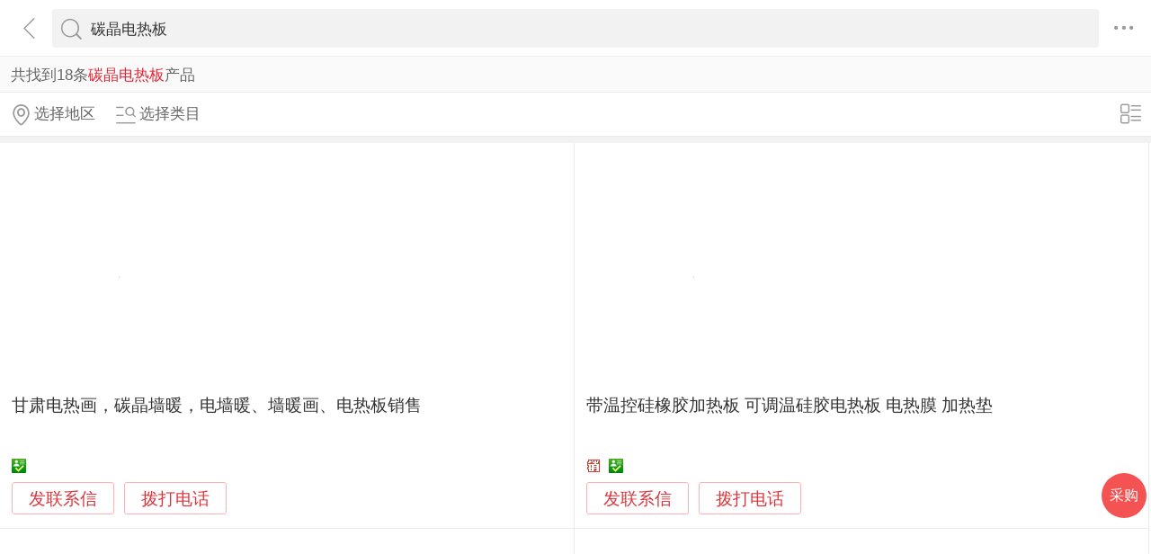

--- FILE ---
content_type: text/html; charset=utf-8
request_url: https://3g.made-in-china.com/chanpin-tjdrb-1.html
body_size: 15374
content:
<!DOCTYPE html>
<html>
<head>
<title>碳晶电热板-碳晶电热板批发价格、图片、厂家-中国制造网移动站</title>
<meta http-equiv="Content-Type" content="text/html; charset=utf-8">
<meta http-equiv="keywords" content="碳晶电热板,碳晶电热板采购,碳晶电热板图片,碳晶电热板价格">
<meta http-equiv="description" content="中国制造网移动站为您找到碳晶电热板相关厂家，为您提供碳晶电热板行业厂家联系方式，碳晶电热板产品价格，图片等信息，找碳晶电热板相关产品，上中国制造网移动站。">
<meta http-equiv="Cache-Control" content="no-transform" />
<meta name="shenma-site-verification" content="9a6eba8434eabc8ebc8e0467aedd67e4_1489452836"/>
<meta name="viewport" content="width=device-width, height=device-height, initial-scale=1, user-scalable=no">
<meta name="format-detection" content="telephone=no">
<link rel="shortcut icon" href="/favicon.ico" />
<link rel="stylesheet" href="https://cn.micstatic.com/css/base/base_import-099437a1.css">
    <link rel="stylesheet" href="https://cn.micstatic.com/css/module/product-ae2868e7.css">
<script></script>
</head>
<body>
<div class="container">

    <header class="c-hd">
        <!-- ko with: header -->
        <div class="topbar clearfix" data-bind="css: {'focus': searchOptionVisible}">
          <a class="icon icon-angle-left" href="javascript:void(0)" onclick="history.go(-1);"></a>
          <div class="search-component">
          <form id="header-search-form" method="get" autocomplete="off"
                data-bind="attr: {action: searchAction}">
              <div class="search">
                  <div class="search-bd">
                      <div class="select search-type" data-bind="visible:searchTypeVisible">
                          <select id="selectType" data-bind="value:searchType,event:{change:onSelectChange}">
                            <option value="product">产品</option>
                            <option value="company">公司</option>
                            <option value="purchase">求购</option>
                          </select>
                          <i class="icon icon-angle-down"></i>
                      </div>
          
                      <div class="input-search">
                          <input type="text" class="js icon-times-circle"/>
                          <input id="keyword"
                                 type="text"
                                 name="keyword"
                                 class="txt"
                                 placeholder=""
                                 maxlength="100"
                                 value="碳晶电热板"
                                 data-bind="value: keyword, attr: {placeholder: placeholder}, event: {focus: onFocus, keyup: onKeywordChanged}"/>
                          <i class="icon icon-times-circle"></i>
                      </div>
          
                      <div class="search-go-btn" data-bind="tap: onSubmit" id="searchBtn">
                          <i class="icon icon-search"></i>
                      </div>
                  </div>
              </div>
          </form>
          
          <div class="top-menu">
            <i class="icon icon-ellipsis-h" data-bind="tap: onToggleMore, css: {'active': isMoreVisible}"></i>
            <b class="dot" style="display: none;" data-bind="visible:hasTmMessage"></b>
            <ul class="top-menu-lst" style="display:none" data-bind="visible: isMoreVisible">
              <li>
                <a href="https://3g.made-in-china.com" class="top-menu-sub"><i class="icon icon-home"></i>首页</a>
              </li>
              <li>
                <a href="https://3g.made-in-china.com/catalog/" class="top-menu-sub"><i class="icon icon-list-other-o"></i>产品分类</a>
              </li>
              <li>
                <span data-bind="tap:onTapTmLink" data-status="" class="top-menu-sub js-tm-link ">
                  <i class="icon icon-comments-o"></i>消息<b class="dot" style="display: none;" data-bind="visible:hasTmMessage"></b>
                </span>
              </li>
              <li>
                <a href="https://3g.made-in-china.com/login" class="top-menu-sub">
                  <i class="icon icon-user-o"></i>登录/注册
                </a>
              </li>
            </ul>
          </div>
          
          <div class="search-hot" data-bind="visible:isQPVisible">
            <h3>热门搜索</h3>
            <ul class="search-hot-lst clear">
                <li class="search-hot-item">
                    <a href="https://3g.made-in-china.com/chanpin-yuanhongwtjdrb-1.html">远红外碳晶电热板</a>
                </li>
                <li class="search-hot-item">
                    <a href="https://3g.made-in-china.com/chanpin-tanjingcndrb-1.html">碳晶采暖电热板</a>
                </li>
                <li class="search-hot-item">
                    <a href="https://3g.made-in-china.com/chanpin-tanjingdrbqn-1.html">碳晶电热板墙暖</a>
                </li>
                <li class="search-hot-item">
                    <a href="https://3g.made-in-china.com/chanpin-yuanhongwtjqn-1.html">远红外碳晶墙暖</a>
                </li>
                <li class="search-hot-item">
                    <a href="https://3g.made-in-china.com/chanpin-tjqnq-1.html">碳晶取暖器</a>
                </li>
                <li class="search-hot-item">
                    <a href="https://3g.made-in-china.com/chanpin-qunuanqqn-1.html">取暖器墙暖</a>
                </li>
                <li class="search-hot-item">
                    <a href="https://3g.made-in-china.com/chanpin-diaowendrb-1.html">调温电热板</a>
                </li>
                <li class="search-hot-item">
                    <a href="https://3g.made-in-china.com/chanpin-tanjingqnfrb-1.html">碳晶墙暖发热板</a>
                </li>
                <li class="search-hot-item">
                    <a href="https://3g.made-in-china.com/chanpin-tjfrb-1.html">碳晶发热板</a>
                </li>
                <li class="search-hot-item">
                    <a href="https://3g.made-in-china.com/chanpin-tanjingdnqn-1.html">碳晶地暖墙暖</a>
                </li>
                <li class="search-hot-item">
                    <a href="https://3g.made-in-china.com/chanpin-tjdnq-1.html">碳晶电暖器</a>
                </li>
                <li class="search-hot-item">
                    <a href="https://3g.made-in-china.com/chanpin-tanjingqndn-1.html">碳晶墙暖地暖</a>
                </li>
                <li class="search-hot-item">
                    <a href="https://3g.made-in-china.com/chanpin-hongwaixdrb-1.html">红外线电热板</a>
                </li>
                <li class="search-hot-item">
                    <a href="https://3g.made-in-china.com/chanpin-yuanhongwtjfrb-1.html">远红外碳晶发热板</a>
                </li>
                <li class="search-hot-item">
                    <a href="https://3g.made-in-china.com/chanpin-tjdrh-1.html">碳晶电热画</a>
                </li>
            </ul>
            <!-- 历史搜索 -->
            <dl class="top-search-item js-history-search" style="display: none;">
              <dt data-bind="tap: onClearHistory"><span class="del"><i class="icon icon-trash"></i> 清除历史</span>历史搜索</dt>
              <dd class="clear js-history"></dd>
            </dl>
          </div>
          
          <div class="suggest" style="display: none;" data-bind="visible: isSuggestionVisible">
            <ul class="suggest-lst" data-bind="template: {name: 'suggestion-template', foreach: suggestions},tap:onClickSuggestionSpan">
            </ul>
          </div>
          <div class="warntip" style="display: none;" data-bind="visible: emptyKeywordPromptVisible()">请输入关键词</div>
          
          <script id="suggestion-template" type="text/template">
              <li><span data-bind="text: word"></span></li>
          </script>
          </div>
          <input type="hidden" name="currentComId" value="" />
          <input type="hidden" name="currentOperateNo" value="" />
          <input type="hidden" name="currentLogUserName" value="" />
        </div>
        <!-- /ko -->    </header>

    <div class="c-bd">
        
    <div class="list-result list-result-qp" rel="nofollow">共找到18条<h1
            class="h1 js-catcode-name">碳晶电热板</h1>产品
    </div>
        <input type="hidden" id="sensor_pg_v" value="tp:102,stp:10201,t:搜索词,m:碳晶电热板,si: 1 , r: 1" />

<div class="list-toolbar clearfix">
    <div class="filter">
        <a class="filter-item unlight" href="javascript:void(0);" data-bind="tap: onShowAreas" rel="nofollow">
            <i class="icon icon-map-marker-o"></i><span data-bind="text: areas.current"></span>
        </a>
        <a class="filter-item unlight" href="javascript:void(0);" data-bind="tap: onShowCategories" rel="nofollow">
            <i class="icon icon-search-list-o"></i><span data-bind="text: categories.current"></span>
        </a>
    </div>

    <div class="view-mode">
        <a href="javascript:void(0)" 
           data-bind="tap: changeViewMode, style: {display: (bigPic() ? 'block' : 'none')}">
            <i class="icon icon-list-o"></i>
        </a>
        <a href="javascript:void(0)"  style="display: none" 
           data-bind="tap: changeViewMode, style: {display: (bigPic() ? 'none' : 'block')}">
            <i class="icon icon-win-o"></i>
        </a>
    </div>
</div>
<ul class="pro-lst  pro-lst-bp " data-bind="css: {'pro-lst-bp': bigPic}">

        <li class="pro-item js-sc-linkProd js-sc-expo" data-comid="YbAJrcWHsikD" data-proid="rSImnQtDWxRV" data-category="1614040000" data-sc="prodId: rSImnQtDWxRV,comId:YbAJrcWHsikD,comName: 西安克诺环保科技有限公司">
            <div class="pro-in">

                <div class="pro-img">
                    <a href="/gongying/xakenuo-rSImnQtDWxRV.html">
                                <img class="lazy" data-original="https://image.cn.made-in-china.com/cnimg/prod_2ddf2n9ddz0d/0/甘肃电热画-碳晶墙暖-电墙暖-墙暖画-电热板销售_270x270.jpg" alt="甘肃电热画，碳晶墙暖，电墙暖、墙暖画、电热板销售">
                                <noscript><img src="https://image.cn.made-in-china.com/cnimg/prod_2ddf2n9ddz0d/0/甘肃电热画-碳晶墙暖-电墙暖-墙暖画-电热板销售_270x270.jpg" alt="甘肃电热画，碳晶墙暖，电墙暖、墙暖画、电热板销售"></noscript>
                    </a>
                </div>
                <div class="pro-info">
                    <h4 class="pro-name">
                        <a href="/gongying/xakenuo-rSImnQtDWxRV.html" title="甘肃电热画，碳晶墙暖，电墙暖、墙暖画、电热板销售">甘肃电热画，碳晶墙暖，电墙暖、墙暖画、电热板销售</a>
                    </h4>
                        <p class="pro-addr gray"  style="display: none" 
                           data-bind="{style: {display: (bigPic() ? 'none' : 'block')}}">
                            陕西省 西安市
                        </p>
                    <p class="pro-price">
                    </p>

                    <p class="auth" 
                       data-bind="{style: {display: (bigPic() ? 'block' : 'none')}}">
                        
                        <span><i class="icon-auth icon-id"></i></span>
                    </p>
                    <p class="auth"  style="display: none" 
                       data-bind="{style: {display: (bigPic() ? 'none' : 'block')}}">
                        
                        <span><i class="icon-auth icon-id"></i>身份认证</span>
                    </p>
                    <a class="pro-msg js-source" href="/sendinquiry/prod-rSImnQtDWxRV-YbAJrcWHsikD.html#shrom">发联系信</a>
                    <button type="button" class="pro-msg js-call" data-level="3" data-province="陕西省">拨打电话</button>
                </div>
            </div>
            <div class="pop-alpha js-call-pop" style="display:none;">
              <div class="pop-tip js-call-inner">
                <h3>西安克诺环保科技有限公司</h3>
                <ul class="pop-bd">
                  <li>联系人：杜经理
                    先生
                  </li>
                      <li>固话：<a class="js-ga-tel" phone="phone" data-position="pop-tel" href=""></a></li>
                      <li>手机：<a class="js-ga-tel" mobile="mobile" data-position="pop-mobile" href=""></a></li>
                </ul>
              </div>
              <div class="pop-cancel-btn js-pop-prodlist-cancel">取消</div>
            </div>
          <input type="hidden" name="ctComId" value="YbAJrcWHsikD" />
          <input type="hidden" name="ctComName" value="西安克诺环保科技有限公司" />
          <input type="hidden" name="ctLogUserName" value="xakenuo" />
          <input type="hidden" name="ctProdId" value="rSImnQtDWxRV" />
          <input type="hidden" name="huaweiXCode" value="" />
          <input type="hidden" name="charCodeTel" value="&amp;#x0030;&amp;#x0032;&amp;#x0039;-&amp;#x0038;&amp;#x0038;&amp;#x0035;&amp;#x0033;&amp;#x0037;&amp;#x0033;&amp;#x0033;&amp;#x0037;" />
          <input type="hidden" name="charCodeMobile" value="&amp;#x0031;&amp;#x0033;&amp;#x0032;&amp;#x0030;&amp;#x0031;&amp;#x0036;&amp;#x0037;&amp;#x0036;&amp;#x0037;&amp;#x0035;&amp;#x0037;" />
        </li>

        <li class="pro-item js-sc-linkProd js-sc-expo" data-comid="bqvQPxiJgKch" data-proid="qMeQbpoUAwWg" data-category="1614080000" data-sc="prodId: qMeQbpoUAwWg,comId:bqvQPxiJgKch,comName: 深圳市佳日丰泰电子科技有限公司">
            <div class="pro-in">

                <div class="pro-img">
                    <a href="/gongying/jrftdz1688-qMeQbpoUAwWg.html">
                                <img class="lazy" data-original="https://image.cn.made-in-china.com/cnimg/prod_9deC5B8Y8gdy/0/带温控硅橡胶加热板-可调温硅胶电热板-电热膜-加热垫_270x270.jpg" alt="带温控硅橡胶加热板 可调温硅胶电热板 电热膜 加热垫">
                                <noscript><img src="https://image.cn.made-in-china.com/cnimg/prod_9deC5B8Y8gdy/0/带温控硅橡胶加热板-可调温硅胶电热板-电热膜-加热垫_270x270.jpg" alt="带温控硅橡胶加热板 可调温硅胶电热板 电热膜 加热垫"></noscript>
                    </a>
                </div>
                <div class="pro-info">
                    <h4 class="pro-name">
                        <a href="/gongying/jrftdz1688-qMeQbpoUAwWg.html" title="带温控硅橡胶加热板 可调温硅胶电热板 电热膜 加热垫">带温控硅橡胶加热板 可调温硅胶电热板 电热膜 加热垫</a>
                    </h4>
                        <p class="pro-addr gray"  style="display: none" 
                           data-bind="{style: {display: (bigPic() ? 'none' : 'block')}}">
                            广东省 深圳市
                        </p>
                    <p class="pro-price">
                    </p>

                    <p class="auth" 
                       data-bind="{style: {display: (bigPic() ? 'block' : 'none')}}">
                        <span><i class="icon-auth icon-senior"></i></span>
                        <span><i class="icon-auth icon-id"></i></span>
                    </p>
                    <p class="auth"  style="display: none" 
                       data-bind="{style: {display: (bigPic() ? 'none' : 'block')}}">
                        <span><i class="icon-auth icon-senior"></i>百销通高级版</span>
                        <span><i class="icon-auth icon-id"></i>身份认证</span>
                    </p>
                    <a class="pro-msg js-source" href="/sendinquiry/prod-qMeQbpoUAwWg-bqvQPxiJgKch.html#shrom">发联系信</a>
                    <button type="button" class="pro-msg js-call" data-level="30" data-province="广东省">拨打电话</button>
                </div>
            </div>
            <div class="pop-alpha js-call-pop" style="display:none;">
              <div class="pop-tip js-call-inner">
                <h3>深圳市佳日丰泰电子科技有限公司</h3>
                <ul class="pop-bd">
                  <li>联系人：张要培
                    先生
                  </li>
                      <li>固话：<a class="js-ga-tel" phone="phone" data-position="pop-tel" href=""></a></li>
                      <li>手机：<a class="js-ga-tel" mobile="mobile" data-position="pop-mobile" href=""></a></li>
                </ul>
              </div>
              <div class="pop-cancel-btn js-pop-prodlist-cancel">取消</div>
            </div>
          <input type="hidden" name="ctComId" value="bqvQPxiJgKch" />
          <input type="hidden" name="ctComName" value="深圳市佳日丰泰电子科技有限公司" />
          <input type="hidden" name="ctLogUserName" value="jrftdz1688" />
          <input type="hidden" name="ctProdId" value="qMeQbpoUAwWg" />
          <input type="hidden" name="huaweiXCode" value="" />
          <input type="hidden" name="charCodeTel" value="&amp;#x0030;&amp;#x0037;&amp;#x0035;&amp;#x0035;-&amp;#x0032;&amp;#x0039;&amp;#x0033;&amp;#x0030;&amp;#x0034;&amp;#x0039;&amp;#x0039;&amp;#x0031;" />
          <input type="hidden" name="charCodeMobile" value="&amp;#x0031;&amp;#x0038;&amp;#x0031;&amp;#x0032;&amp;#x0034;&amp;#x0030;&amp;#x0031;&amp;#x0037;&amp;#x0037;&amp;#x0033;&amp;#x0031;" />
        </li>

        <li class="pro-item js-sc-linkProd js-sc-expo" data-comid="lqSJwpHVlBkK" data-proid="xvAnjsGJuQWz" data-category="1614030000" data-sc="prodId: xvAnjsGJuQWz,comId:lqSJwpHVlBkK,comName: 上海庄龙电热电器有限公司">
            <div class="pro-in">

                <div class="pro-img">
                    <a href="/gongying/zhuanglongdr-xvAnjsGJuQWz.html">
                                <img class="lazy" data-original="https://image.cn.made-in-china.com/cnimg/prod_dd8Ddbck3j4B/0/呼和浩特直销性能稳定非标电热管-加热器-发热棒-电热板_270x270.jpg" alt="呼和浩特直销性能稳定非标电热管，加热器，发热棒，电热板">
                                <noscript><img src="https://image.cn.made-in-china.com/cnimg/prod_dd8Ddbck3j4B/0/呼和浩特直销性能稳定非标电热管-加热器-发热棒-电热板_270x270.jpg" alt="呼和浩特直销性能稳定非标电热管，加热器，发热棒，电热板"></noscript>
                    </a>
                </div>
                <div class="pro-info">
                    <h4 class="pro-name">
                        <a href="/gongying/zhuanglongdr-xvAnjsGJuQWz.html" title="呼和浩特直销性能稳定非标电热管，加热器，发热棒，电热板">呼和浩特直销性能稳定非标电热管，加热器，发热棒，电热板</a>
                    </h4>
                        <p class="pro-addr gray"  style="display: none" 
                           data-bind="{style: {display: (bigPic() ? 'none' : 'block')}}">
                            上海市 上海市
                        </p>
                    <p class="pro-price">
                    </p>

                    <p class="auth" 
                       data-bind="{style: {display: (bigPic() ? 'block' : 'none')}}">
                        
                        <span><i class="icon-auth icon-id"></i></span>
                    </p>
                    <p class="auth"  style="display: none" 
                       data-bind="{style: {display: (bigPic() ? 'none' : 'block')}}">
                        
                        <span><i class="icon-auth icon-id"></i>身份认证</span>
                    </p>
                    <a class="pro-msg js-source" href="/sendinquiry/prod-xvAnjsGJuQWz-lqSJwpHVlBkK.html#shrom">发联系信</a>
                    <button type="button" class="pro-msg js-call" data-level="3" data-province="上海市">拨打电话</button>
                </div>
            </div>
            <div class="pop-alpha js-call-pop" style="display:none;">
              <div class="pop-tip js-call-inner">
                <h3>上海庄龙电热电器有限公司</h3>
                <ul class="pop-bd">
                  <li>联系人：龙先生
                    先生
                  </li>
                      <li>手机：<a class="js-ga-tel" mobile="mobile" data-position="pop-mobile" href=""></a></li>
                </ul>
              </div>
              <div class="pop-cancel-btn js-pop-prodlist-cancel">取消</div>
            </div>
          <input type="hidden" name="ctComId" value="lqSJwpHVlBkK" />
          <input type="hidden" name="ctComName" value="上海庄龙电热电器有限公司" />
          <input type="hidden" name="ctLogUserName" value="zhuanglongdr" />
          <input type="hidden" name="ctProdId" value="xvAnjsGJuQWz" />
          <input type="hidden" name="huaweiXCode" value="" />
          <input type="hidden" name="charCodeTel" value="N/A" />
          <input type="hidden" name="charCodeMobile" value="&amp;#x0031;&amp;#x0033;&amp;#x0030;&amp;#x0036;&amp;#x0031;&amp;#x0036;&amp;#x0033;&amp;#x0035;&amp;#x0031;&amp;#x0036;&amp;#x0038;" />
        </li>

        <li class="pro-item js-sc-linkProd js-sc-expo" data-comid="HqOmhMDofNUP" data-proid="CBIQtiPcOGRD" data-category="2029020000" data-sc="prodId: CBIQtiPcOGRD,comId:HqOmhMDofNUP,comName: 河南六工石墨有限公司">
            <div class="pro-in">

                <div class="pro-img">
                    <a href="/gongying/lgshimo-CBIQtiPcOGRD.html">
                                <img class="lazy" data-original="https://image.cn.made-in-china.com/cnimg/prod_2dbSdR3W984Z/0/河南六工高温石墨电热板-石墨电热板厂家-石墨电热板_270x270.jpg" alt="河南六工高温石墨电热板，石墨电热板厂家，石墨电热板">
                                <noscript><img src="https://image.cn.made-in-china.com/cnimg/prod_2dbSdR3W984Z/0/河南六工高温石墨电热板-石墨电热板厂家-石墨电热板_270x270.jpg" alt="河南六工高温石墨电热板，石墨电热板厂家，石墨电热板"></noscript>
                    </a>
                </div>
                <div class="pro-info">
                    <h4 class="pro-name">
                        <a href="/gongying/lgshimo-CBIQtiPcOGRD.html" title="河南六工高温石墨电热板，石墨电热板厂家，石墨电热板">河南六工高温石墨电热板，石墨电热板厂家，石墨电热板</a>
                    </h4>
                        <p class="pro-addr gray"  style="display: none" 
                           data-bind="{style: {display: (bigPic() ? 'none' : 'block')}}">
                            河南省 郑州市
                        </p>
                    <p class="pro-price">
                    </p>

                    <p class="auth" 
                       data-bind="{style: {display: (bigPic() ? 'block' : 'none')}}">
                        
                        <span><i class="icon-auth icon-id"></i></span>
                    </p>
                    <p class="auth"  style="display: none" 
                       data-bind="{style: {display: (bigPic() ? 'none' : 'block')}}">
                        
                        <span><i class="icon-auth icon-id"></i>身份认证</span>
                    </p>
                    <a class="pro-msg js-source" href="/sendinquiry/prod-CBIQtiPcOGRD-HqOmhMDofNUP.html#shrom">发联系信</a>
                    <button type="button" class="pro-msg js-call" data-level="3" data-province="河南省">拨打电话</button>
                </div>
            </div>
            <div class="pop-alpha js-call-pop" style="display:none;">
              <div class="pop-tip js-call-inner">
                <h3>河南六工石墨有限公司</h3>
                <ul class="pop-bd">
                  <li>联系人：徐前进
                    先生
                  </li>
                      <li>手机：<a class="js-ga-tel" mobile="mobile" data-position="pop-mobile" href=""></a></li>
                </ul>
              </div>
              <div class="pop-cancel-btn js-pop-prodlist-cancel">取消</div>
            </div>
          <input type="hidden" name="ctComId" value="HqOmhMDofNUP" />
          <input type="hidden" name="ctComName" value="河南六工石墨有限公司" />
          <input type="hidden" name="ctLogUserName" value="lgshimo" />
          <input type="hidden" name="ctProdId" value="CBIQtiPcOGRD" />
          <input type="hidden" name="huaweiXCode" value="" />
          <input type="hidden" name="charCodeTel" value="N/A" />
          <input type="hidden" name="charCodeMobile" value="&amp;#x0031;&amp;#x0038;&amp;#x0035;&amp;#x0030;&amp;#x0033;&amp;#x0038;&amp;#x0036;&amp;#x0032;&amp;#x0036;&amp;#x0032;&amp;#x0038;" />
        </li>

        <li class="pro-item js-sc-linkProd js-sc-expo" data-comid="sebJDLNuEzWo" data-proid="YvRmnfwGmJkg" data-category="1614040000" data-sc="prodId: YvRmnfwGmJkg,comId:sebJDLNuEzWo,comName: 东莞市龙基电子有限公司">
            <div class="pro-in">

                <div class="pro-img">
                    <a href="/gongying/dongguanlongkey-YvRmnfwGmJkg.html">
                                <img class="lazy" data-original="https://image.cn.made-in-china.com/cnimg/prod_7d1DaL9DeFaV/0/玻璃电热板-钢化玻璃电加热板-玻璃加热器_270x270.jpg" alt="玻璃电热板 钢化玻璃电加热板 玻璃加热器">
                                <noscript><img src="https://image.cn.made-in-china.com/cnimg/prod_7d1DaL9DeFaV/0/玻璃电热板-钢化玻璃电加热板-玻璃加热器_270x270.jpg" alt="玻璃电热板 钢化玻璃电加热板 玻璃加热器"></noscript>
                    </a>
                </div>
                <div class="pro-info">
                    <h4 class="pro-name">
                        <a href="/gongying/dongguanlongkey-YvRmnfwGmJkg.html" title="玻璃电热板 钢化玻璃电加热板 玻璃加热器">玻璃电热板 钢化玻璃电加热板 玻璃加热器</a>
                    </h4>
                        <p class="pro-addr gray"  style="display: none" 
                           data-bind="{style: {display: (bigPic() ? 'none' : 'block')}}">
                            广东省 东莞市
                        </p>
                    <p class="pro-price">
                    </p>

                    <p class="auth" 
                       data-bind="{style: {display: (bigPic() ? 'block' : 'none')}}">
                        
                        <span><i class="icon-auth icon-id"></i></span>
                    </p>
                    <p class="auth"  style="display: none" 
                       data-bind="{style: {display: (bigPic() ? 'none' : 'block')}}">
                        
                        <span><i class="icon-auth icon-id"></i>身份认证</span>
                    </p>
                    <a class="pro-msg js-source" href="/sendinquiry/prod-YvRmnfwGmJkg-sebJDLNuEzWo.html#shrom">发联系信</a>
                    <button type="button" class="pro-msg js-call" data-level="3" data-province="广东省">拨打电话</button>
                </div>
            </div>
            <div class="pop-alpha js-call-pop" style="display:none;">
              <div class="pop-tip js-call-inner">
                <h3>东莞市龙基电子有限公司</h3>
                <ul class="pop-bd">
                  <li>联系人：龙贤平
                    先生
                  </li>
                      <li>固话：<a class="js-ga-tel" phone="phone" data-position="pop-tel" href=""></a></li>
                      <li>手机：<a class="js-ga-tel" mobile="mobile" data-position="pop-mobile" href=""></a></li>
                </ul>
              </div>
              <div class="pop-cancel-btn js-pop-prodlist-cancel">取消</div>
            </div>
          <input type="hidden" name="ctComId" value="sebJDLNuEzWo" />
          <input type="hidden" name="ctComName" value="东莞市龙基电子有限公司" />
          <input type="hidden" name="ctLogUserName" value="dongguanlongkey" />
          <input type="hidden" name="ctProdId" value="YvRmnfwGmJkg" />
          <input type="hidden" name="huaweiXCode" value="" />
          <input type="hidden" name="charCodeTel" value="&amp;#x0030;&amp;#x0037;&amp;#x0036;&amp;#x0039;-&amp;#x0038;&amp;#x0031;&amp;#x0038;&amp;#x0036;&amp;#x0032;&amp;#x0036;&amp;#x0036;&amp;#x0036;" />
          <input type="hidden" name="charCodeMobile" value="&amp;#x0031;&amp;#x0033;&amp;#x0032;&amp;#x0034;&amp;#x0030;&amp;#x0035;&amp;#x0033;&amp;#x0039;&amp;#x0035;&amp;#x0039;&amp;#x0038;" />
        </li>

        <li class="pro-item js-sc-linkProd js-sc-expo" data-comid="jqVxyZeMSdYJ" data-proid="dKumSXbGfrYO" data-category="1614040000" data-sc="prodId: dKumSXbGfrYO,comId:jqVxyZeMSdYJ,comName: 鹤壁市鑫诚信仪器仪表有限公司">
            <div class="pro-in">

                <div class="pro-img">
                    <a href="/gongying/xinchengxin321-dKumSXbGfrYO.html">
                                <img class="lazy" data-original="https://image.cn.made-in-china.com/cnimg/prod_0d3Y9fbb9Vah/0/SB-型电热板-河南电热板-化验室电热板_270x270.jpg" alt="SB-3.6-4型电热板 河南电热板 化验室电热板">
                                <noscript><img src="https://image.cn.made-in-china.com/cnimg/prod_0d3Y9fbb9Vah/0/SB-型电热板-河南电热板-化验室电热板_270x270.jpg" alt="SB-3.6-4型电热板 河南电热板 化验室电热板"></noscript>
                    </a>
                </div>
                <div class="pro-info">
                    <h4 class="pro-name">
                        <a href="/gongying/xinchengxin321-dKumSXbGfrYO.html" title="SB-3.6-4型电热板 河南电热板 化验室电热板">SB-3.6-4型电热板 河南电热板 化验室电热板</a>
                    </h4>
                        <p class="pro-addr gray"  style="display: none" 
                           data-bind="{style: {display: (bigPic() ? 'none' : 'block')}}">
                            河南省 鹤壁市
                        </p>
                    <p class="pro-price">
                    </p>

                    <p class="auth" 
                       data-bind="{style: {display: (bigPic() ? 'block' : 'none')}}">
                        
                        <span><i class="icon-auth icon-id"></i></span>
                    </p>
                    <p class="auth"  style="display: none" 
                       data-bind="{style: {display: (bigPic() ? 'none' : 'block')}}">
                        
                        <span><i class="icon-auth icon-id"></i>身份认证</span>
                    </p>
                    <a class="pro-msg js-source" href="/sendinquiry/prod-dKumSXbGfrYO-jqVxyZeMSdYJ.html#shrom">发联系信</a>
                    <button type="button" class="pro-msg js-call" data-level="3" data-province="河南省">拨打电话</button>
                </div>
            </div>
            <div class="pop-alpha js-call-pop" style="display:none;">
              <div class="pop-tip js-call-inner">
                <h3>鹤壁市鑫诚信仪器仪表有限公司</h3>
                <ul class="pop-bd">
                  <li>联系人：尚
                    先生
                  </li>
                      <li>手机：<a class="js-ga-tel" mobile="mobile" data-position="pop-mobile" href=""></a></li>
                </ul>
              </div>
              <div class="pop-cancel-btn js-pop-prodlist-cancel">取消</div>
            </div>
          <input type="hidden" name="ctComId" value="jqVxyZeMSdYJ" />
          <input type="hidden" name="ctComName" value="鹤壁市鑫诚信仪器仪表有限公司" />
          <input type="hidden" name="ctLogUserName" value="xinchengxin321" />
          <input type="hidden" name="ctProdId" value="dKumSXbGfrYO" />
          <input type="hidden" name="huaweiXCode" value="" />
          <input type="hidden" name="charCodeTel" value="N/A" />
          <input type="hidden" name="charCodeMobile" value="&amp;#x0031;&amp;#x0033;&amp;#x0037;&amp;#x0038;&amp;#x0033;&amp;#x0030;&amp;#x0031;&amp;#x0032;&amp;#x0033;&amp;#x0034;&amp;#x0039;" />
        </li>

        <li class="pro-item js-sc-linkProd js-sc-expo" data-comid="rbyQIpcPXXVk" data-proid="lXRmiZvWEnhd" data-category="1614040000" data-sc="prodId: lXRmiZvWEnhd,comId:rbyQIpcPXXVk,comName: 盐城康泰尔电器有限公司">
            <div class="pro-in">

                <div class="pro-img">
                    <a href="/gongying/ycktedq-lXRmiZvWEnhd.html">
                                <img class="lazy" data-original="https://image.cn.made-in-china.com/cnimg/prod_ddfDe71xeF2R/0/铸铜加热圈-铸件加热器-铸铜电热板_270x270.jpg" alt="铸铜加热圈 铸件加热器 铸铜电热板">
                                <noscript><img src="https://image.cn.made-in-china.com/cnimg/prod_ddfDe71xeF2R/0/铸铜加热圈-铸件加热器-铸铜电热板_270x270.jpg" alt="铸铜加热圈 铸件加热器 铸铜电热板"></noscript>
                    </a>
                </div>
                <div class="pro-info">
                    <h4 class="pro-name">
                        <a href="/gongying/ycktedq-lXRmiZvWEnhd.html" title="铸铜加热圈 铸件加热器 铸铜电热板">铸铜加热圈 铸件加热器 铸铜电热板</a>
                    </h4>
                        <p class="pro-addr gray"  style="display: none" 
                           data-bind="{style: {display: (bigPic() ? 'none' : 'block')}}">
                            江苏省 盐城市
                        </p>
                    <p class="pro-price">
                    </p>

                    <p class="auth" 
                       data-bind="{style: {display: (bigPic() ? 'block' : 'none')}}">
                        
                        <span><i class="icon-auth icon-id"></i></span>
                    </p>
                    <p class="auth"  style="display: none" 
                       data-bind="{style: {display: (bigPic() ? 'none' : 'block')}}">
                        
                        <span><i class="icon-auth icon-id"></i>身份认证</span>
                    </p>
                    <a class="pro-msg js-source" href="/sendinquiry/prod-lXRmiZvWEnhd-rbyQIpcPXXVk.html#shrom">发联系信</a>
                    <button type="button" class="pro-msg js-call" data-level="3" data-province="江苏省">拨打电话</button>
                </div>
            </div>
            <div class="pop-alpha js-call-pop" style="display:none;">
              <div class="pop-tip js-call-inner">
                <h3>盐城康泰尔电器有限公司</h3>
                <ul class="pop-bd">
                  <li>联系人：沈
                    先生
                  </li>
                      <li>固话：<a class="js-ga-tel" phone="phone" data-position="pop-tel" href=""></a></li>
                      <li>手机：<a class="js-ga-tel" mobile="mobile" data-position="pop-mobile" href=""></a></li>
                </ul>
              </div>
              <div class="pop-cancel-btn js-pop-prodlist-cancel">取消</div>
            </div>
          <input type="hidden" name="ctComId" value="rbyQIpcPXXVk" />
          <input type="hidden" name="ctComName" value="盐城康泰尔电器有限公司" />
          <input type="hidden" name="ctLogUserName" value="ycktedq" />
          <input type="hidden" name="ctProdId" value="lXRmiZvWEnhd" />
          <input type="hidden" name="huaweiXCode" value="" />
          <input type="hidden" name="charCodeTel" value="&amp;#x0030;&amp;#x0035;&amp;#x0031;&amp;#x0035;-&amp;#x0038;&amp;#x0038;&amp;#x0036;&amp;#x0030;&amp;#x0034;&amp;#x0038;&amp;#x0032;&amp;#x0032;" />
          <input type="hidden" name="charCodeMobile" value="&amp;#x0031;&amp;#x0033;&amp;#x0033;&amp;#x0032;&amp;#x0037;&amp;#x0039;&amp;#x0039;&amp;#x0038;&amp;#x0037;&amp;#x0033;&amp;#x0038;" />
        </li>

        <li class="pro-item js-sc-linkProd js-sc-expo" data-comid="sqDnhTCdLaHw" data-proid="hMuQnjexYpIN" data-category="1614060000" data-sc="prodId: hMuQnjexYpIN,comId:sqDnhTCdLaHw,comName: 惠州市卓辉电子有限公司">
            <div class="pro-in">

                <div class="pro-img">
                    <a href="/gongying/zhuohuiptc-hMuQnjexYpIN.html">
                                <img class="lazy" data-original="https://image.cn.made-in-china.com/cnimg/prod_6d437N9K2R8q/0/PTC空调辅助绝缘电热管电热板_270x270.jpg" alt="PTC空调辅助绝缘电热管电热板">
                                <noscript><img src="https://image.cn.made-in-china.com/cnimg/prod_6d437N9K2R8q/0/PTC空调辅助绝缘电热管电热板_270x270.jpg" alt="PTC空调辅助绝缘电热管电热板"></noscript>
                    </a>
                </div>
                <div class="pro-info">
                    <h4 class="pro-name">
                        <a href="/gongying/zhuohuiptc-hMuQnjexYpIN.html" title="PTC空调辅助绝缘电热管电热板">PTC空调辅助绝缘电热管电热板</a>
                    </h4>
                        <p class="pro-addr gray"  style="display: none" 
                           data-bind="{style: {display: (bigPic() ? 'none' : 'block')}}">
                            广东省 惠州市
                        </p>
                    <p class="pro-price">
                    </p>

                    <p class="auth" 
                       data-bind="{style: {display: (bigPic() ? 'block' : 'none')}}">
                        
                        <span><i class="icon-auth icon-id"></i></span>
                    </p>
                    <p class="auth"  style="display: none" 
                       data-bind="{style: {display: (bigPic() ? 'none' : 'block')}}">
                        
                        <span><i class="icon-auth icon-id"></i>身份认证</span>
                    </p>
                    <a class="pro-msg js-source" href="/sendinquiry/prod-hMuQnjexYpIN-sqDnhTCdLaHw.html#shrom">发联系信</a>
                    <button type="button" class="pro-msg js-call" data-level="3" data-province="广东省">拨打电话</button>
                </div>
            </div>
            <div class="pop-alpha js-call-pop" style="display:none;">
              <div class="pop-tip js-call-inner">
                <h3>惠州市卓辉电子有限公司</h3>
                <ul class="pop-bd">
                  <li>联系人：张经理
                    先生
                  </li>
                      <li>固话：<a class="js-ga-tel" phone="phone" data-position="pop-tel" href=""></a></li>
                      <li>手机：<a class="js-ga-tel" mobile="mobile" data-position="pop-mobile" href=""></a></li>
                </ul>
              </div>
              <div class="pop-cancel-btn js-pop-prodlist-cancel">取消</div>
            </div>
          <input type="hidden" name="ctComId" value="sqDnhTCdLaHw" />
          <input type="hidden" name="ctComName" value="惠州市卓辉电子有限公司" />
          <input type="hidden" name="ctLogUserName" value="zhuohuiptc" />
          <input type="hidden" name="ctProdId" value="hMuQnjexYpIN" />
          <input type="hidden" name="huaweiXCode" value="" />
          <input type="hidden" name="charCodeTel" value="&amp;#x0030;&amp;#x0037;&amp;#x0035;&amp;#x0032;-&amp;#x0036;&amp;#x0039;&amp;#x0035;&amp;#x0036;&amp;#x0038;&amp;#x0039;&amp;#x0036;" />
          <input type="hidden" name="charCodeMobile" value="&amp;#x0031;&amp;#x0038;&amp;#x0033;&amp;#x0031;&amp;#x0039;&amp;#x0038;&amp;#x0035;&amp;#x0036;&amp;#x0038;&amp;#x0036;&amp;#x0037;" />
        </li>

        <li class="pro-item js-sc-linkProd js-sc-expo" data-comid="GoiEgHadOzrM" data-proid="FKOmMvVUwHWX" data-category="1614060000" data-sc="prodId: FKOmMvVUwHWX,comId:GoiEgHadOzrM,comName: 齐齐哈尔中源节能科技有限公司">
            <div class="pro-in">

                <div class="pro-img">
                    <a href="/gongying/zhongyuankj-FKOmMvVUwHWX.html">
                                <img class="lazy" data-original="https://image.cn.made-in-china.com/cnimg/prod_5Z5xcqcG1Bc2/0/齐齐哈尔商场门口电热板_270x270.jpg" alt="齐齐哈尔商场门口电热板">
                                <noscript><img src="https://image.cn.made-in-china.com/cnimg/prod_5Z5xcqcG1Bc2/0/齐齐哈尔商场门口电热板_270x270.jpg" alt="齐齐哈尔商场门口电热板"></noscript>
                    </a>
                </div>
                <div class="pro-info">
                    <h4 class="pro-name">
                        <a href="/gongying/zhongyuankj-FKOmMvVUwHWX.html" title="齐齐哈尔商场门口电热板">齐齐哈尔商场门口电热板</a>
                    </h4>
                        <p class="pro-addr gray"  style="display: none" 
                           data-bind="{style: {display: (bigPic() ? 'none' : 'block')}}">
                              江省 齐齐哈尔市
                        </p>
                    <p class="pro-price">
                    </p>

                    <p class="auth" 
                       data-bind="{style: {display: (bigPic() ? 'block' : 'none')}}">
                        
                        <span><i class="icon-auth icon-id"></i></span>
                    </p>
                    <p class="auth"  style="display: none" 
                       data-bind="{style: {display: (bigPic() ? 'none' : 'block')}}">
                        
                        <span><i class="icon-auth icon-id"></i>身份认证</span>
                    </p>
                    <a class="pro-msg js-source" href="/sendinquiry/prod-FKOmMvVUwHWX-GoiEgHadOzrM.html#shrom">发联系信</a>
                    <button type="button" class="pro-msg js-call" data-level="3" data-province="  江省">拨打电话</button>
                </div>
            </div>
            <div class="pop-alpha js-call-pop" style="display:none;">
              <div class="pop-tip js-call-inner">
                <h3>齐齐哈尔中源节能科技有限公司</h3>
                <ul class="pop-bd">
                  <li>联系人：付耀刚
                    先生
                  </li>
                      <li>固话：<a class="js-ga-tel" phone="phone" data-position="pop-tel" href=""></a></li>
                      <li>手机：<a class="js-ga-tel" mobile="mobile" data-position="pop-mobile" href=""></a></li>
                </ul>
              </div>
              <div class="pop-cancel-btn js-pop-prodlist-cancel">取消</div>
            </div>
          <input type="hidden" name="ctComId" value="GoiEgHadOzrM" />
          <input type="hidden" name="ctComName" value="齐齐哈尔中源节能科技有限公司" />
          <input type="hidden" name="ctLogUserName" value="zhongyuankj" />
          <input type="hidden" name="ctProdId" value="FKOmMvVUwHWX" />
          <input type="hidden" name="huaweiXCode" value="" />
          <input type="hidden" name="charCodeTel" value="&amp;#x0030;&amp;#x0034;&amp;#x0035;&amp;#x0031;-&amp;#x0031;&amp;#x0033;&amp;#x0038;&amp;#x0033;&amp;#x0036;&amp;#x0030;&amp;#x0032;&amp;#x0031;&amp;#x0031;&amp;#x0035;&amp;#x0033;" />
          <input type="hidden" name="charCodeMobile" value="&amp;#x0031;&amp;#x0035;&amp;#x0036;&amp;#x0033;&amp;#x0036;&amp;#x0032;&amp;#x0036;&amp;#x0035;&amp;#x0035;&amp;#x0038;&amp;#x0038;" />
        </li>

        <li class="pro-item js-sc-linkProd js-sc-expo" data-comid="RecxmESkJNVU" data-proid="bSjnrwEznhcV" data-category="3513000000" data-sc="prodId: bSjnrwEznhcV,comId:RecxmESkJNVU,comName: 广东三研科技有限公司">
            <div class="pro-in">

                <div class="pro-img">
                    <a href="/gongying/sanyankeji123-bSjnrwEznhcV.html">
                                <img class="lazy" data-original="https://image.cn.made-in-china.com/cnimg/prod_0Zezcma4479K/0/三研科技-TP-白-智能微晶电热板_270x270.jpg" alt="三研科技 TP600白 智能微晶电热板">
                                <noscript><img src="https://image.cn.made-in-china.com/cnimg/prod_0Zezcma4479K/0/三研科技-TP-白-智能微晶电热板_270x270.jpg" alt="三研科技 TP600白 智能微晶电热板"></noscript>
                    </a>
                </div>
                <div class="pro-info">
                    <h4 class="pro-name">
                        <a href="/gongying/sanyankeji123-bSjnrwEznhcV.html" title="三研科技 TP600白 智能微晶电热板">三研科技 TP600白 智能微晶电热板</a>
                    </h4>
                        <p class="pro-addr gray"  style="display: none" 
                           data-bind="{style: {display: (bigPic() ? 'none' : 'block')}}">
                            广东省 广州市
                        </p>
                    <p class="pro-price">
                    </p>

                    <p class="auth" 
                       data-bind="{style: {display: (bigPic() ? 'block' : 'none')}}">
                        
                        <span><i class="icon-auth icon-id"></i></span>
                    </p>
                    <p class="auth"  style="display: none" 
                       data-bind="{style: {display: (bigPic() ? 'none' : 'block')}}">
                        
                        <span><i class="icon-auth icon-id"></i>身份认证</span>
                    </p>
                    <a class="pro-msg js-source" href="/sendinquiry/prod-bSjnrwEznhcV-RecxmESkJNVU.html#shrom">发联系信</a>
                    <button type="button" class="pro-msg js-call" data-level="3" data-province="广东省">拨打电话</button>
                </div>
            </div>
            <div class="pop-alpha js-call-pop" style="display:none;">
              <div class="pop-tip js-call-inner">
                <h3>广东三研科技有限公司</h3>
                <ul class="pop-bd">
                  <li>联系人：李小姐
                    女士
                  </li>
                      <li>固话：<a class="js-ga-tel" phone="phone" data-position="pop-tel" href=""></a></li>
                      <li>手机：<a class="js-ga-tel" mobile="mobile" data-position="pop-mobile" href=""></a></li>
                </ul>
              </div>
              <div class="pop-cancel-btn js-pop-prodlist-cancel">取消</div>
            </div>
          <input type="hidden" name="ctComId" value="RecxmESkJNVU" />
          <input type="hidden" name="ctComName" value="广东三研科技有限公司" />
          <input type="hidden" name="ctLogUserName" value="sanyankeji123" />
          <input type="hidden" name="ctProdId" value="bSjnrwEznhcV" />
          <input type="hidden" name="huaweiXCode" value="" />
          <input type="hidden" name="charCodeTel" value=" -" />
          <input type="hidden" name="charCodeMobile" value="&amp;#x0031;&amp;#x0038;&amp;#x0031;&amp;#x0033;&amp;#x0038;&amp;#x0037;&amp;#x0039;&amp;#x0034;&amp;#x0036;&amp;#x0039;&amp;#x0033;" />
        </li>

        <li class="pro-item js-sc-linkProd js-sc-expo" data-comid="qoSJcOFdprRw" data-proid="kbZJLyBdQIYO" data-category="3410010000" data-sc="prodId: kbZJLyBdQIYO,comId:qoSJcOFdprRw,comName: 上海硕光电子科技有限公司">
            <div class="pro-in">

                <div class="pro-img">
                    <a href="/gongying/liucz99-kbZJLyBdQIYO.html">
                                <img class="lazy" data-original="https://image.cn.made-in-china.com/cnimg/prod_9d5Nftf7dL2F/0/SG-系列数显自动恒温不锈钢电热板_270x270.jpg" alt="SG-1501系列数显自动恒温不锈钢电热板">
                                <noscript><img src="https://image.cn.made-in-china.com/cnimg/prod_9d5Nftf7dL2F/0/SG-系列数显自动恒温不锈钢电热板_270x270.jpg" alt="SG-1501系列数显自动恒温不锈钢电热板"></noscript>
                    </a>
                </div>
                <div class="pro-info">
                    <h4 class="pro-name">
                          <span class="blue-bg">机械</span>
                        <a href="/gongying/liucz99-kbZJLyBdQIYO.html" title="SG-1501系列数显自动恒温不锈钢电热板">SG-1501系列数显自动恒温不锈钢电热板</a>
                    </h4>
                        <p class="pro-addr gray"  style="display: none" 
                           data-bind="{style: {display: (bigPic() ? 'none' : 'block')}}">
                            上海市 上海市
                        </p>
                    <p class="pro-price">
                    </p>

                    <p class="auth" 
                       data-bind="{style: {display: (bigPic() ? 'block' : 'none')}}">
                        
                        <span><i class="icon-auth icon-id"></i></span>
                    </p>
                    <p class="auth"  style="display: none" 
                       data-bind="{style: {display: (bigPic() ? 'none' : 'block')}}">
                        
                        <span><i class="icon-auth icon-id"></i>身份认证</span>
                    </p>
                    <a class="pro-msg js-source" href="/sendinquiry/prod-kbZJLyBdQIYO-qoSJcOFdprRw.html#shrom">发联系信</a>
                    <button type="button" class="pro-msg js-call" data-level="3" data-province="上海市">拨打电话</button>
                </div>
            </div>
            <div class="pop-alpha js-call-pop" style="display:none;">
              <div class="pop-tip js-call-inner">
                <h3>上海硕光电子科技有限公司</h3>
                <ul class="pop-bd">
                  <li>联系人：刘
                    先生
                  </li>
                      <li>手机：<a class="js-ga-tel" mobile="mobile" data-position="pop-mobile" href=""></a></li>
                </ul>
              </div>
              <div class="pop-cancel-btn js-pop-prodlist-cancel">取消</div>
            </div>
          <input type="hidden" name="ctComId" value="qoSJcOFdprRw" />
          <input type="hidden" name="ctComName" value="上海硕光电子科技有限公司" />
          <input type="hidden" name="ctLogUserName" value="liucz99" />
          <input type="hidden" name="ctProdId" value="kbZJLyBdQIYO" />
          <input type="hidden" name="huaweiXCode" value="" />
          <input type="hidden" name="charCodeTel" value="N/A" />
          <input type="hidden" name="charCodeMobile" value="&amp;#x0031;&amp;#x0031;&amp;#x0031;&amp;#x0031;&amp;#x0031;&amp;#x0031;&amp;#x0031;&amp;#x0031;&amp;#x0031;&amp;#x0031;&amp;#x0031;" />
        </li>

        <li class="pro-item js-sc-linkProd js-sc-expo" data-comid="BbLJtqKoZyUu" data-proid="hbYmXgZoldRB" data-category="3501220000" data-sc="prodId: hbYmXgZoldRB,comId:BbLJtqKoZyUu,comName: 郑州启绽实验设备有限公司">
            <div class="pro-in">

                <div class="pro-img">
                    <a href="/gongying/huamantian-hbYmXgZoldRB.html">
                                <img class="lazy" data-original="https://image.cn.made-in-china.com/cnimg/prod_ed1B8z4j7h47/0/石墨电热板_270x270.jpg" alt="石墨电热板">
                                <noscript><img src="https://image.cn.made-in-china.com/cnimg/prod_ed1B8z4j7h47/0/石墨电热板_270x270.jpg" alt="石墨电热板"></noscript>
                    </a>
                </div>
                <div class="pro-info">
                    <h4 class="pro-name">
                        <a href="/gongying/huamantian-hbYmXgZoldRB.html" title="石墨电热板">石墨电热板</a>
                    </h4>
                        <p class="pro-addr gray"  style="display: none" 
                           data-bind="{style: {display: (bigPic() ? 'none' : 'block')}}">
                            河南省 郑州市
                        </p>
                    <p class="pro-price">
                    </p>

                    <p class="auth" 
                       data-bind="{style: {display: (bigPic() ? 'block' : 'none')}}">
                        
                        <span><i class="icon-auth icon-id"></i></span>
                    </p>
                    <p class="auth"  style="display: none" 
                       data-bind="{style: {display: (bigPic() ? 'none' : 'block')}}">
                        
                        <span><i class="icon-auth icon-id"></i>身份认证</span>
                    </p>
                    <a class="pro-msg js-source" href="/sendinquiry/prod-hbYmXgZoldRB-BbLJtqKoZyUu.html#shrom">发联系信</a>
                    <button type="button" class="pro-msg js-call" data-level="3" data-province="河南省">拨打电话</button>
                </div>
            </div>
            <div class="pop-alpha js-call-pop" style="display:none;">
              <div class="pop-tip js-call-inner">
                <h3>郑州启绽实验设备有限公司</h3>
                <ul class="pop-bd">
                  <li>联系人：张宇
                    先生
                  </li>
                      <li>手机：<a class="js-ga-tel" mobile="mobile" data-position="pop-mobile" href=""></a></li>
                </ul>
              </div>
              <div class="pop-cancel-btn js-pop-prodlist-cancel">取消</div>
            </div>
          <input type="hidden" name="ctComId" value="BbLJtqKoZyUu" />
          <input type="hidden" name="ctComName" value="郑州启绽实验设备有限公司" />
          <input type="hidden" name="ctLogUserName" value="huamantian" />
          <input type="hidden" name="ctProdId" value="hbYmXgZoldRB" />
          <input type="hidden" name="huaweiXCode" value="" />
          <input type="hidden" name="charCodeTel" value="-" />
          <input type="hidden" name="charCodeMobile" value="&amp;#x0031;&amp;#x0038;&amp;#x0032;&amp;#x0033;&amp;#x0039;&amp;#x0039;&amp;#x0038;&amp;#x0032;&amp;#x0032;&amp;#x0035;&amp;#x0033;" />
        </li>

        <li class="pro-item js-sc-linkProd js-sc-expo" data-comid="boOQZseVigcF" data-proid="hbtERZcuhSWp" data-category="1610060000" data-sc="prodId: hbtERZcuhSWp,comId:boOQZseVigcF,comName: 常州开美电子有限公司">
            <div class="pro-in">

                <div class="pro-img">
                    <a href="/gongying/czywdz-hbtERZcuhSWp.html">
                                <img class="lazy" data-original="https://image.cn.made-in-china.com/cnimg/prod_aZfF7Rbs597p/0/电采暖电地暖自发热地板碳晶墙暖碳纤维发热电缆wifi温控器互联网温控器手机远程控制_270x270.jpg" alt="电采暖电地暖自发热地板碳晶墙暖碳纤维发热电缆wifi温控器互联网温控器手机远程控制">
                                <noscript><img src="https://image.cn.made-in-china.com/cnimg/prod_aZfF7Rbs597p/0/电采暖电地暖自发热地板碳晶墙暖碳纤维发热电缆wifi温控器互联网温控器手机远程控制_270x270.jpg" alt="电采暖电地暖自发热地板碳晶墙暖碳纤维发热电缆wifi温控器互联网温控器手机远程控制"></noscript>
                    </a>
                </div>
                <div class="pro-info">
                    <h4 class="pro-name">
                        <a href="/gongying/czywdz-hbtERZcuhSWp.html" title="电采暖电地暖自发热地板碳晶墙暖碳纤维发热电缆wifi温控器互联网温控器手机远程控制">电采暖电地暖自发热地板碳晶墙暖碳纤维发热电缆wifi温控器互联网温控器手机远程控制</a>
                    </h4>
                        <p class="pro-addr gray"  style="display: none" 
                           data-bind="{style: {display: (bigPic() ? 'none' : 'block')}}">
                            江苏省 常州市
                        </p>
                    <p class="pro-price">
                    </p>

                    <p class="auth" 
                       data-bind="{style: {display: (bigPic() ? 'block' : 'none')}}">
                        
                        <span><i class="icon-auth icon-id"></i></span>
                    </p>
                    <p class="auth"  style="display: none" 
                       data-bind="{style: {display: (bigPic() ? 'none' : 'block')}}">
                        
                        <span><i class="icon-auth icon-id"></i>身份认证</span>
                    </p>
                    <a class="pro-msg js-source" href="/sendinquiry/prod-hbtERZcuhSWp-boOQZseVigcF.html#shrom">发联系信</a>
                    <button type="button" class="pro-msg js-call" data-level="3" data-province="江苏省">拨打电话</button>
                </div>
            </div>
            <div class="pop-alpha js-call-pop" style="display:none;">
              <div class="pop-tip js-call-inner">
                <h3>常州开美电子有限公司</h3>
                <ul class="pop-bd">
                  <li>联系人：杨先生
                    先生
                  </li>
                      <li>手机：<a class="js-ga-tel" mobile="mobile" data-position="pop-mobile" href=""></a></li>
                </ul>
              </div>
              <div class="pop-cancel-btn js-pop-prodlist-cancel">取消</div>
            </div>
          <input type="hidden" name="ctComId" value="boOQZseVigcF" />
          <input type="hidden" name="ctComName" value="常州开美电子有限公司" />
          <input type="hidden" name="ctLogUserName" value="czywdz" />
          <input type="hidden" name="ctProdId" value="hbtERZcuhSWp" />
          <input type="hidden" name="huaweiXCode" value="" />
          <input type="hidden" name="charCodeTel" value="N/A" />
          <input type="hidden" name="charCodeMobile" value="&amp;#x0031;&amp;#x0033;&amp;#x0038;&amp;#x0031;&amp;#x0035;&amp;#x0030;&amp;#x0035;&amp;#x0030;&amp;#x0031;&amp;#x0033;&amp;#x0031;" />
        </li>

        <li class="pro-item js-sc-linkProd js-sc-expo" data-comid="sqwnaLQOkSkd" data-proid="HMtxOnKUhdkY" data-category="1614040000" data-sc="prodId: HMtxOnKUhdkY,comId:sqwnaLQOkSkd,comName: 江苏奉承电热电器有限公司">
            <div class="pro-in">

                <div class="pro-img">
                    <a href="/gongying/jsfc888-HMtxOnKUhdkY.html">
                                <img class="lazy" data-original="https://image.cn.made-in-china.com/cnimg/prod_cdbzcY0rdW6m/0/江苏奉承-正方形铸铝电热板_270x270.jpg" alt="江苏奉承 正方形铸铝电热板">
                                <noscript><img src="https://image.cn.made-in-china.com/cnimg/prod_cdbzcY0rdW6m/0/江苏奉承-正方形铸铝电热板_270x270.jpg" alt="江苏奉承 正方形铸铝电热板"></noscript>
                    </a>
                </div>
                <div class="pro-info">
                    <h4 class="pro-name">
                        <a href="/gongying/jsfc888-HMtxOnKUhdkY.html" title="江苏奉承 正方形铸铝电热板">江苏奉承 正方形铸铝电热板</a>
                    </h4>
                        <p class="pro-addr gray"  style="display: none" 
                           data-bind="{style: {display: (bigPic() ? 'none' : 'block')}}">
                            江苏省 盐城市
                        </p>
                    <p class="pro-price">
                    </p>

                    <p class="auth" 
                       data-bind="{style: {display: (bigPic() ? 'block' : 'none')}}">
                        
                        <span><i class="icon-auth icon-id"></i></span>
                    </p>
                    <p class="auth"  style="display: none" 
                       data-bind="{style: {display: (bigPic() ? 'none' : 'block')}}">
                        
                        <span><i class="icon-auth icon-id"></i>身份认证</span>
                    </p>
                    <a class="pro-msg js-source" href="/sendinquiry/prod-HMtxOnKUhdkY-sqwnaLQOkSkd.html#shrom">发联系信</a>
                    <button type="button" class="pro-msg js-call" data-level="3" data-province="江苏省">拨打电话</button>
                </div>
            </div>
            <div class="pop-alpha js-call-pop" style="display:none;">
              <div class="pop-tip js-call-inner">
                <h3>江苏奉承电热电器有限公司</h3>
                <ul class="pop-bd">
                  <li>联系人：陈生喜
                    先生
                  </li>
                      <li>固话：<a class="js-ga-tel" phone="phone" data-position="pop-tel" href=""></a></li>
                      <li>手机：<a class="js-ga-tel" mobile="mobile" data-position="pop-mobile" href=""></a></li>
                </ul>
              </div>
              <div class="pop-cancel-btn js-pop-prodlist-cancel">取消</div>
            </div>
          <input type="hidden" name="ctComId" value="sqwnaLQOkSkd" />
          <input type="hidden" name="ctComName" value="江苏奉承电热电器有限公司" />
          <input type="hidden" name="ctLogUserName" value="jsfc888" />
          <input type="hidden" name="ctProdId" value="HMtxOnKUhdkY" />
          <input type="hidden" name="huaweiXCode" value="" />
          <input type="hidden" name="charCodeTel" value="&amp;#x0030;&amp;#x0035;&amp;#x0031;&amp;#x0035;-&amp;#x0038;&amp;#x0033;&amp;#x0030;&amp;#x0036;&amp;#x0039;&amp;#x0036;&amp;#x0037;&amp;#x0036;" />
          <input type="hidden" name="charCodeMobile" value="&amp;#x0031;&amp;#x0033;&amp;#x0034;&amp;#x0038;&amp;#x0035;&amp;#x0032;&amp;#x0035;&amp;#x0033;&amp;#x0037;&amp;#x0037;&amp;#x0030;" />
        </li>

        <li class="pro-item js-sc-linkProd js-sc-expo" data-comid="pqtEyFYTgvVU" data-proid="lbXxrpijrycC" data-category="1614040000" data-sc="prodId: lbXxrpijrycC,comId:pqtEyFYTgvVU,comName: 盐城泰亚电热电器有限公司">
            <div class="pro-in">

                <div class="pro-img">
                    <a href="/gongying/yctydr-lbXxrpijrycC.html">
                                <img class="lazy" data-original="https://image.cn.made-in-china.com/cnimg/prod_2da20CcYaCan/0/泰亚牌大型铸铝电热板厂家_270x270.jpg" alt="泰亚牌大型铸铝电热板厂家">
                                <noscript><img src="https://image.cn.made-in-china.com/cnimg/prod_2da20CcYaCan/0/泰亚牌大型铸铝电热板厂家_270x270.jpg" alt="泰亚牌大型铸铝电热板厂家"></noscript>
                    </a>
                </div>
                <div class="pro-info">
                    <h4 class="pro-name">
                        <a href="/gongying/yctydr-lbXxrpijrycC.html" title="泰亚牌大型铸铝电热板厂家">泰亚牌大型铸铝电热板厂家</a>
                    </h4>
                        <p class="pro-addr gray"  style="display: none" 
                           data-bind="{style: {display: (bigPic() ? 'none' : 'block')}}">
                            江苏省 盐城市
                        </p>
                    <p class="pro-price">
                    </p>

                    <p class="auth" 
                       data-bind="{style: {display: (bigPic() ? 'block' : 'none')}}">
                        
                        <span><i class="icon-auth icon-id"></i></span>
                    </p>
                    <p class="auth"  style="display: none" 
                       data-bind="{style: {display: (bigPic() ? 'none' : 'block')}}">
                        
                        <span><i class="icon-auth icon-id"></i>身份认证</span>
                    </p>
                    <a class="pro-msg js-source" href="/sendinquiry/prod-lbXxrpijrycC-pqtEyFYTgvVU.html#shrom">发联系信</a>
                    <button type="button" class="pro-msg js-call" data-level="3" data-province="江苏省">拨打电话</button>
                </div>
            </div>
            <div class="pop-alpha js-call-pop" style="display:none;">
              <div class="pop-tip js-call-inner">
                <h3>盐城泰亚电热电器有限公司</h3>
                <ul class="pop-bd">
                  <li>联系人：陈伟
                    女士
                  </li>
                      <li>固话：<a class="js-ga-tel" phone="phone" data-position="pop-tel" href=""></a></li>
                      <li>手机：<a class="js-ga-tel" mobile="mobile" data-position="pop-mobile" href=""></a></li>
                </ul>
              </div>
              <div class="pop-cancel-btn js-pop-prodlist-cancel">取消</div>
            </div>
          <input type="hidden" name="ctComId" value="pqtEyFYTgvVU" />
          <input type="hidden" name="ctComName" value="盐城泰亚电热电器有限公司" />
          <input type="hidden" name="ctLogUserName" value="yctydr" />
          <input type="hidden" name="ctProdId" value="lbXxrpijrycC" />
          <input type="hidden" name="huaweiXCode" value="" />
          <input type="hidden" name="charCodeTel" value="&amp;#x0030;&amp;#x0035;&amp;#x0031;&amp;#x0035;-&amp;#x0038;&amp;#x0033;&amp;#x0033;&amp;#x0038;&amp;#x0033;&amp;#x0032;&amp;#x0030;&amp;#x0031;" />
          <input type="hidden" name="charCodeMobile" value="&amp;#x0031;&amp;#x0035;&amp;#x0033;&amp;#x0037;&amp;#x0031;&amp;#x0031;&amp;#x0036;&amp;#x0036;&amp;#x0032;&amp;#x0030;&amp;#x0031;" />
        </li>

        <li class="pro-item js-sc-linkProd js-sc-expo" data-comid="XbTmsBLECykP" data-proid="EvAJMhHYvakq" data-category="1614040000" data-sc="prodId: EvAJMhHYvakq,comId:XbTmsBLECykP,comName: 广州日基机器人自动化有限公司">
            <div class="pro-in">

                <div class="pro-img">
                    <a href="/gongying/731591170-EvAJMhHYvakq.html">
                                <img class="lazy" data-original="https://image.cn.made-in-china.com/cnimg/prod_cdaLc58g3neL/0/SME发热砖陶瓷远红外发热砖电热板智能温控系统_270x270.jpg" alt="SME发热砖陶瓷远红外发热砖电热板智能温控系统">
                                <noscript><img src="https://image.cn.made-in-china.com/cnimg/prod_cdaLc58g3neL/0/SME发热砖陶瓷远红外发热砖电热板智能温控系统_270x270.jpg" alt="SME发热砖陶瓷远红外发热砖电热板智能温控系统"></noscript>
                    </a>
                </div>
                <div class="pro-info">
                    <h4 class="pro-name">
                        <a href="/gongying/731591170-EvAJMhHYvakq.html" title="SME发热砖陶瓷远红外发热砖电热板智能温控系统">SME发热砖陶瓷远红外发热砖电热板智能温控系统</a>
                    </h4>
                        <p class="pro-addr gray"  style="display: none" 
                           data-bind="{style: {display: (bigPic() ? 'none' : 'block')}}">
                            广东省 广州市
                        </p>
                    <p class="pro-price">
                    </p>

                    <p class="auth" 
                       data-bind="{style: {display: (bigPic() ? 'block' : 'none')}}">
                        
                        <span><i class="icon-auth icon-id"></i></span>
                    </p>
                    <p class="auth"  style="display: none" 
                       data-bind="{style: {display: (bigPic() ? 'none' : 'block')}}">
                        
                        <span><i class="icon-auth icon-id"></i>身份认证</span>
                    </p>
                    <a class="pro-msg js-source" href="/sendinquiry/prod-EvAJMhHYvakq-XbTmsBLECykP.html#shrom">发联系信</a>
                    <button type="button" class="pro-msg js-call" data-level="3" data-province="广东省">拨打电话</button>
                </div>
            </div>
            <div class="pop-alpha js-call-pop" style="display:none;">
              <div class="pop-tip js-call-inner">
                <h3>广州日基机器人自动化有限公司</h3>
                <ul class="pop-bd">
                  <li>联系人：张国基
                    先生
                  </li>
                      <li>手机：<a class="js-ga-tel" mobile="mobile" data-position="pop-mobile" href=""></a></li>
                </ul>
              </div>
              <div class="pop-cancel-btn js-pop-prodlist-cancel">取消</div>
            </div>
          <input type="hidden" name="ctComId" value="XbTmsBLECykP" />
          <input type="hidden" name="ctComName" value="广州日基机器人自动化有限公司" />
          <input type="hidden" name="ctLogUserName" value="731591170" />
          <input type="hidden" name="ctProdId" value="EvAJMhHYvakq" />
          <input type="hidden" name="huaweiXCode" value="" />
          <input type="hidden" name="charCodeTel" value="N/A" />
          <input type="hidden" name="charCodeMobile" value="&amp;#x0031;&amp;#x0038;&amp;#x0039;&amp;#x0032;&amp;#x0035;&amp;#x0031;&amp;#x0035;&amp;#x0034;&amp;#x0035;&amp;#x0033;&amp;#x0032;" />
        </li>

        <li class="pro-item js-sc-linkProd js-sc-expo" data-comid="WbIJXfSvnBcT" data-proid="NoUEgpvjXCYA" data-category="3507050000" data-sc="prodId: NoUEgpvjXCYA,comId:WbIJXfSvnBcT,comName: 鹤壁市金汇煤质分析仪器有限公司">
            <div class="pro-in">

                <div class="pro-img">
                    <a href="/gongying/hebijinhui-NoUEgpvjXCYA.html">
                                <img class="lazy" data-original="https://image.cn.made-in-china.com/cnimg/prod_7dcy1X5F8Mdp/0/煤炭行业专用电热板_270x270.jpg" alt="煤炭行业专用电热板">
                                <noscript><img src="https://image.cn.made-in-china.com/cnimg/prod_7dcy1X5F8Mdp/0/煤炭行业专用电热板_270x270.jpg" alt="煤炭行业专用电热板"></noscript>
                    </a>
                </div>
                <div class="pro-info">
                    <h4 class="pro-name">
                        <a href="/gongying/hebijinhui-NoUEgpvjXCYA.html" title="煤炭行业专用电热板">煤炭行业专用电热板</a>
                    </h4>
                        <p class="pro-addr gray"  style="display: none" 
                           data-bind="{style: {display: (bigPic() ? 'none' : 'block')}}">
                            河南省 鹤壁市
                        </p>
                    <p class="pro-price">
                    </p>

                    <p class="auth" 
                       data-bind="{style: {display: (bigPic() ? 'block' : 'none')}}">
                        
                        <span><i class="icon-auth icon-id"></i></span>
                    </p>
                    <p class="auth"  style="display: none" 
                       data-bind="{style: {display: (bigPic() ? 'none' : 'block')}}">
                        
                        <span><i class="icon-auth icon-id"></i>身份认证</span>
                    </p>
                    <a class="pro-msg js-source" href="/sendinquiry/prod-NoUEgpvjXCYA-WbIJXfSvnBcT.html#shrom">发联系信</a>
                    <button type="button" class="pro-msg js-call" data-level="3" data-province="河南省">拨打电话</button>
                </div>
            </div>
            <div class="pop-alpha js-call-pop" style="display:none;">
              <div class="pop-tip js-call-inner">
                <h3>鹤壁市金汇煤质分析仪器有限公司</h3>
                <ul class="pop-bd">
                  <li>联系人：王建 
                    先生
                  </li>
                      <li>固话：<a class="js-ga-tel" phone="phone" data-position="pop-tel" href=""></a></li>
                      <li>手机：<a class="js-ga-tel" mobile="mobile" data-position="pop-mobile" href=""></a></li>
                </ul>
              </div>
              <div class="pop-cancel-btn js-pop-prodlist-cancel">取消</div>
            </div>
          <input type="hidden" name="ctComId" value="WbIJXfSvnBcT" />
          <input type="hidden" name="ctComName" value="鹤壁市金汇煤质分析仪器有限公司" />
          <input type="hidden" name="ctLogUserName" value="hebijinhui" />
          <input type="hidden" name="ctProdId" value="NoUEgpvjXCYA" />
          <input type="hidden" name="huaweiXCode" value="" />
          <input type="hidden" name="charCodeTel" value="&amp;#x0030;&amp;#x0033;&amp;#x0039;&amp;#x0032;-&amp;#x0032;&amp;#x0031;&amp;#x0030;&amp;#x0038;&amp;#x0032;&amp;#x0030;&amp;#x0030;" />
          <input type="hidden" name="charCodeMobile" value="&amp;#x0031;&amp;#x0033;&amp;#x0033;&amp;#x0038;&amp;#x0033;&amp;#x0039;&amp;#x0032;&amp;#x0037;&amp;#x0037;&amp;#x0033;&amp;#x0039;" />
        </li>

</ul>

    <div class="pro-index">
        <h5>产品索引：</h5>
        <ul class="pro-index-lst">
                <li><a href="/chanpin/index-0-A-1.html">0-A</a></li>
                <li><a href="/chanpin/index-B-1.html">B</a></li>
                <li><a href="/chanpin/index-C-1.html">C</a></li>
                <li><a href="/chanpin/index-D-1.html">D</a></li>
                <li><a href="/chanpin/index-E-1.html">E</a></li>
                <li><a href="/chanpin/index-F-1.html">F</a></li>
                <li><a href="/chanpin/index-G-1.html">G</a></li>
                <li><a href="/chanpin/index-HI-1.html">HI</a></li>
                <li><a href="/chanpin/index-J-1.html">J</a></li>
                <li><a href="/chanpin/index-K-1.html">K</a></li>
                <li><a href="/chanpin/index-L-1.html">L</a></li>
                <li><a href="/chanpin/index-M-1.html">M</a></li>
                <li><a href="/chanpin/index-NO-1.html">NO</a></li>
                <li><a href="/chanpin/index-P-1.html">P</a></li>
                <li><a href="/chanpin/index-Q-1.html">Q</a></li>
                <li><a href="/chanpin/index-R-1.html">R</a></li>
                <li><a href="/chanpin/index-S-1.html">S</a></li>
                <li><a href="/chanpin/index-T-1.html">T</a></li>
                <li><a href="/chanpin/index-UV-1.html">UV</a></li>
                <li><a href="/chanpin/index-W-1.html">W</a></li>
                <li><a href="/chanpin/index-X-1.html">X</a></li>
                <li><a href="/chanpin/index-Y-1.html">Y</a></li>
                <li><a href="/chanpin/index-Z-1.html">Z</a></li>
        </ul>
    </div>

<!--热词需求新增 "您还可以搜索" 推荐的QP词和热词 20201029-->
<span class="strip">您还可以搜索</span>
<div class="keywords-wrap">
  <ul class="keywords-lst hot-recmd">
      <li><a href="/chanpin-yuanhongwtjdrb-1.html">远红外碳晶电热板</a></li>
      <li><a href="/chanpin-tanjingcndrb-1.html">碳晶采暖电热板</a></li>
      <li><a href="/chanpin-tanjingdrbqn-1.html">碳晶电热板墙暖</a></li>
      <li><a href="/chanpin-yuanhongwtjqn-1.html">远红外碳晶墙暖</a></li>
      <li><a href="/chanpin-tjqnq-1.html">碳晶取暖器</a></li>
      <li><a href="/chanpin-qunuanqqn-1.html">取暖器墙暖</a></li>
      <li><a href="/chanpin-diaowendrb-1.html">调温电热板</a></li>
      <li><a href="/chanpin-tanjingqnfrb-1.html">碳晶墙暖发热板</a></li>
      <li><a href="/chanpin-tjfrb-1.html">碳晶发热板</a></li>
      <li><a href="/chanpin-tanjingdnqn-1.html">碳晶地暖墙暖</a></li>
      <li><a href="/chanpin-tjdnq-1.html">碳晶电暖器</a></li>
      <li><a href="/chanpin-tanjingqndn-1.html">碳晶墙暖地暖</a></li>
      <li><a href="/chanpin-hongwaixdrb-1.html">红外线电热板</a></li>
      <li><a href="/chanpin-yuanhongwtjfrb-1.html">远红外碳晶发热板</a></li>
      <li><a href="/chanpin-tjdrh-1.html">碳晶电热画</a></li>
  </ul>
</div>

<div class="pro-seo">
  您可能感兴趣的厂家：
  <a href="https://3g.made-in-china.com/gongsi/tanjingdrbqn-1.html">碳晶电热板墙暖厂家</a>
  <a href="https://3g.made-in-china.com/gongsi/tjqnq-1.html">碳晶取暖器厂家</a>
  <a href="https://3g.made-in-china.com/gongsi/tanjingqndn-1.html">碳晶墙暖地暖厂家</a>
  <a href="https://3g.made-in-china.com/gongsi/tjdrh-1.html">碳晶电热画厂家</a>
  <a href="https://3g.made-in-china.com/gongsi/yuanhongwtjqn-1.html">远红外碳晶墙暖厂家</a>
  <a href="https://3g.made-in-china.com/gongsi/yuanhongwtjfrb-1.html">远红外碳晶发热板厂家</a>
  <a href="https://3g.made-in-china.com/gongsi/tjdnh-1.html">碳晶电暖画厂家</a>
  <a href="https://3g.made-in-china.com/gongsi/tanjingdnqn-1.html">碳晶地暖墙暖厂家</a>
  <a href="https://3g.made-in-china.com/gongsi/tjdnq-1.html">碳晶电暖器厂家</a>
  <a href="https://3g.made-in-china.com/gongsi/qunuanqqn-1.html">取暖器墙暖厂家</a>
  <a href="https://3g.made-in-china.com/gongsi/tanjingqnfrb-1.html">碳晶墙暖发热板厂家</a>
  <a href="https://3g.made-in-china.com/gongsi/tjfrb-1.html">碳晶发热板厂家</a>
  <a href="https://3g.made-in-china.com/gongsi/txwdrb-1.html">碳纤维电热板厂家</a>
  <a href="https://3g.made-in-china.com/gongsi/dianreban-1.html">电热板厂家</a>
  <a href="https://3g.made-in-china.com/gongsi/nmyhw-1.html">纳米远红外厂家</a>
</div>
<!-- SV2016.75 wangmei add -->
    <div class="pro-seo">
        中国制造网移动站帮您找到如上优质的碳晶电热板供应商和生产厂家，以及碳晶电热板产品参数、型号、图片、价格等详细信息，您也可以借助相关推荐栏目寻找碳晶电暖画、碳晶电热画、远红外碳晶发热板等更多相关产品信息。
    </div>

<!-- ko with: areas -->
<div id="area-selector" class="alpha area"
     data-bind="style: {'visibility': visibility}, css: {'active': visible}">

    <div class="sideslip">
        <a href="javascript:void(0);" class="sideslip-close unlight js-sides-lip" data-bind="tap: hide">
            <i class="icon icon-angle-double-right"></i>
        </a>

        <div class="sideslip-main scrollable">
            <div class="sideslip-hd" style="position: relative; z-index: 1000;">选择地区</div>
            <div class="sideslip-bd">
                <h3><a href="/products/?qp&#x3D;true&amp;newFlag&#x3D;1&amp;keyword&#x3D;tjdrb&amp;page&#x3D;1&amp;city&#x3D;&amp;province&#x3D;">全部地区</a></h3>
                    <ul class="area-lst clearfix">
                            <li >
                                <a href="/products/?qp&#x3D;true&amp;newFlag&#x3D;1&amp;keyword&#x3D;tjdrb&amp;page&#x3D;1&amp;city&#x3D;&amp;province&#x3D;Jiangzhehu"
                                   >Region</a>
                            </li>
                            <li >
                                <a href="/products/?qp&#x3D;true&amp;newFlag&#x3D;1&amp;keyword&#x3D;tjdrb&amp;page&#x3D;1&amp;city&#x3D;&amp;province&#x3D;Huadong"
                                   >华东区</a>
                            </li>
                            <li >
                                <a href="/products/?qp&#x3D;true&amp;newFlag&#x3D;1&amp;keyword&#x3D;tjdrb&amp;page&#x3D;1&amp;city&#x3D;&amp;province&#x3D;Huanan"
                                   >华南区</a>
                            </li>
                            <li >
                                <a href="/products/?qp&#x3D;true&amp;newFlag&#x3D;1&amp;keyword&#x3D;tjdrb&amp;page&#x3D;1&amp;city&#x3D;&amp;province&#x3D;Huazhong"
                                   >华中区</a>
                            </li>
                    </ul>

                <div class="choose-panel">
                        <div class="choose-item">
                            <h4 class="choose-item-hd">
                                <a 
                                        data-bind="tap: onToggleChildren"
                                        class="choose-name"
>
                                      江省
                                </a>
                                    <span class="choose-more unlight turn" data-bind="tap: onToggleChildren">
                                        <i class="icon icon-angle-down"></i>
                                    </span>
                            </h4>
                            <ul class="area-lst city-lst clearfix" style="display: none;">
                                <li>
                                    <a href="/products/?qp&#x3D;true&amp;newFlag&#x3D;1&amp;keyword&#x3D;tjdrb&amp;page&#x3D;1&amp;city&#x3D;&amp;province&#x3D;Heilongjiang"
                                       >全部</a>
                                </li>
                                    <li>
                                        <a href="/products/?qp&#x3D;true&amp;newFlag&#x3D;1&amp;keyword&#x3D;tjdrb&amp;page&#x3D;1&amp;city&#x3D;Heilongjiang_Qiqihar"
                                           >Province</a>
                                    </li>
                            </ul>
                        </div>
                        <div class="choose-item">
                            <h4 class="choose-item-hd">
                                <a                                         href="/products/?qp&#x3D;true&amp;newFlag&#x3D;1&amp;keyword&#x3D;tjdrb&amp;page&#x3D;1&amp;city&#x3D;&amp;province&#x3D;Shanghai"
                                        class="choose-name "
                                   >
                                    上海市
                                </a>
                            </h4>
                        </div>
                        <div class="choose-item">
                            <h4 class="choose-item-hd">
                                <a 
                                        data-bind="tap: onToggleChildren"
                                        class="choose-name"
>
                                    江苏省
                                </a>
                                    <span class="choose-more unlight turn" data-bind="tap: onToggleChildren">
                                        <i class="icon icon-angle-down"></i>
                                    </span>
                            </h4>
                            <ul class="area-lst city-lst clearfix" style="display: none;">
                                <li>
                                    <a href="/products/?qp&#x3D;true&amp;newFlag&#x3D;1&amp;keyword&#x3D;tjdrb&amp;page&#x3D;1&amp;city&#x3D;&amp;province&#x3D;Jiangsu"
                                       >全部</a>
                                </li>
                                    <li>
                                        <a href="/products/?qp&#x3D;true&amp;newFlag&#x3D;1&amp;keyword&#x3D;tjdrb&amp;page&#x3D;1&amp;city&#x3D;Jiangsu_Changzhou"
                                           >常州市</a>
                                    </li>
                                    <li>
                                        <a href="/products/?qp&#x3D;true&amp;newFlag&#x3D;1&amp;keyword&#x3D;tjdrb&amp;page&#x3D;1&amp;city&#x3D;Jiangsu_Yancheng"
                                           >盐城市</a>
                                    </li>
                            </ul>
                        </div>
                        <div class="choose-item">
                            <h4 class="choose-item-hd">
                                <a 
                                        data-bind="tap: onToggleChildren"
                                        class="choose-name"
>
                                    河南省
                                </a>
                                    <span class="choose-more unlight turn" data-bind="tap: onToggleChildren">
                                        <i class="icon icon-angle-down"></i>
                                    </span>
                            </h4>
                            <ul class="area-lst city-lst clearfix" style="display: none;">
                                <li>
                                    <a href="/products/?qp&#x3D;true&amp;newFlag&#x3D;1&amp;keyword&#x3D;tjdrb&amp;page&#x3D;1&amp;city&#x3D;&amp;province&#x3D;Henan"
                                       >全部</a>
                                </li>
                                    <li>
                                        <a href="/products/?qp&#x3D;true&amp;newFlag&#x3D;1&amp;keyword&#x3D;tjdrb&amp;page&#x3D;1&amp;city&#x3D;Henan_Zhengzhou"
                                           >郑州市</a>
                                    </li>
                                    <li>
                                        <a href="/products/?qp&#x3D;true&amp;newFlag&#x3D;1&amp;keyword&#x3D;tjdrb&amp;page&#x3D;1&amp;city&#x3D;Henan_Hebi"
                                           >鹤壁市</a>
                                    </li>
                            </ul>
                        </div>
                        <div class="choose-item">
                            <h4 class="choose-item-hd">
                                <a 
                                        data-bind="tap: onToggleChildren"
                                        class="choose-name"
>
                                    湖南省
                                </a>
                                    <span class="choose-more unlight turn" data-bind="tap: onToggleChildren">
                                        <i class="icon icon-angle-down"></i>
                                    </span>
                            </h4>
                            <ul class="area-lst city-lst clearfix" style="display: none;">
                                <li>
                                    <a href="/products/?qp&#x3D;true&amp;newFlag&#x3D;1&amp;keyword&#x3D;tjdrb&amp;page&#x3D;1&amp;city&#x3D;&amp;province&#x3D;Hunan"
                                       >全部</a>
                                </li>
                                    <li>
                                        <a href="/products/?qp&#x3D;true&amp;newFlag&#x3D;1&amp;keyword&#x3D;tjdrb&amp;page&#x3D;1&amp;city&#x3D;Hunan_Changsha"
                                           >长沙市</a>
                                    </li>
                            </ul>
                        </div>
                        <div class="choose-item">
                            <h4 class="choose-item-hd">
                                <a 
                                        data-bind="tap: onToggleChildren"
                                        class="choose-name"
>
                                    广东省
                                </a>
                                    <span class="choose-more unlight turn" data-bind="tap: onToggleChildren">
                                        <i class="icon icon-angle-down"></i>
                                    </span>
                            </h4>
                            <ul class="area-lst city-lst clearfix" style="display: none;">
                                <li>
                                    <a href="/products/?qp&#x3D;true&amp;newFlag&#x3D;1&amp;keyword&#x3D;tjdrb&amp;page&#x3D;1&amp;city&#x3D;&amp;province&#x3D;Guangdong"
                                       >全部</a>
                                </li>
                                    <li>
                                        <a href="/products/?qp&#x3D;true&amp;newFlag&#x3D;1&amp;keyword&#x3D;tjdrb&amp;page&#x3D;1&amp;city&#x3D;Guangdong_Guangzhou"
                                           >广州市</a>
                                    </li>
                                    <li>
                                        <a href="/products/?qp&#x3D;true&amp;newFlag&#x3D;1&amp;keyword&#x3D;tjdrb&amp;page&#x3D;1&amp;city&#x3D;Guangdong_Shenzhen"
                                           >深圳市</a>
                                    </li>
                                    <li>
                                        <a href="/products/?qp&#x3D;true&amp;newFlag&#x3D;1&amp;keyword&#x3D;tjdrb&amp;page&#x3D;1&amp;city&#x3D;Guangdong_Huizhou"
                                           >惠州市</a>
                                    </li>
                                    <li>
                                        <a href="/products/?qp&#x3D;true&amp;newFlag&#x3D;1&amp;keyword&#x3D;tjdrb&amp;page&#x3D;1&amp;city&#x3D;Guangdong_Dongguan"
                                           >东莞市</a>
                                    </li>
                            </ul>
                        </div>
                        <div class="choose-item">
                            <h4 class="choose-item-hd">
                                <a 
                                        data-bind="tap: onToggleChildren"
                                        class="choose-name"
>
                                    陕西省
                                </a>
                                    <span class="choose-more unlight turn" data-bind="tap: onToggleChildren">
                                        <i class="icon icon-angle-down"></i>
                                    </span>
                            </h4>
                            <ul class="area-lst city-lst clearfix" style="display: none;">
                                <li>
                                    <a href="/products/?qp&#x3D;true&amp;newFlag&#x3D;1&amp;keyword&#x3D;tjdrb&amp;page&#x3D;1&amp;city&#x3D;&amp;province&#x3D;Shaanxi"
                                       >全部</a>
                                </li>
                                    <li>
                                        <a href="/products/?qp&#x3D;true&amp;newFlag&#x3D;1&amp;keyword&#x3D;tjdrb&amp;page&#x3D;1&amp;city&#x3D;Shaanxi_Xian"
                                           >西安市</a>
                                    </li>
                            </ul>
                        </div>
                </div>
            </div>
        </div>
    </div>
</div>
<!-- /ko -->
<!-- ko with: categories -->
<div id="categories-selector" class="alpha"
     data-bind="style: {'visibility': visibility}, css: {'active': visible}">
    <div class="sideslip">
        <a href="javascript:void(0);" class="sideslip-close unlight js-sides-lip" data-bind="tap: hide">
            <i class="icon icon-angle-double-right"></i>
        </a>

        <div class="sideslip-main scrollable">
            <div class="sideslip-hd">
                    <span class="sideslip-back">
                        <a href="/chanpin-tjdrb-1.html">
                            <i class="icon icon-arrow-left"></i>
                        </a>
                    </span>
                选择目录
            </div>
            <div class="sideslip-bd">
                <h3 class="cat-menu">
                    <a href="/products/">全部目录</a>
                </h3>
                <ul class="list list-cata list-cata-sideslip">
                        <li class="item">
                            <a href="/products/?qp&#x3D;true&amp;newFlag&#x3D;1&amp;keyword&#x3D;tjdrb&amp;page&#x3D;1&amp;catCode&#x3D;1614040000"
                               class="item-text ">Catalog</a>
                        </li>
                        <li class="item">
                            <a href="/products/?qp&#x3D;true&amp;newFlag&#x3D;1&amp;keyword&#x3D;tjdrb&amp;page&#x3D;1&amp;catCode&#x3D;1614060000"
                               class="item-text ">电热器</a>
                        </li>
                        <li class="item">
                            <a href="/products/?qp&#x3D;true&amp;newFlag&#x3D;1&amp;keyword&#x3D;tjdrb&amp;page&#x3D;1&amp;catCode&#x3D;1614080000"
                               class="item-text ">电热膜</a>
                        </li>
                        <li class="item">
                            <a href="/products/?qp&#x3D;true&amp;newFlag&#x3D;1&amp;keyword&#x3D;tjdrb&amp;page&#x3D;1&amp;catCode&#x3D;3513000000"
                               class="item-text ">其他仪器仪表</a>
                        </li>
                        <li class="item">
                            <a href="/products/?qp&#x3D;true&amp;newFlag&#x3D;1&amp;keyword&#x3D;tjdrb&amp;page&#x3D;1&amp;catCode&#x3D;1614030000"
                               class="item-text ">电热管、发热管</a>
                        </li>
                        <li class="item">
                            <a href="/products/?qp&#x3D;true&amp;newFlag&#x3D;1&amp;keyword&#x3D;tjdrb&amp;page&#x3D;1&amp;catCode&#x3D;1610060000"
                               class="item-text ">其它电气控制系统</a>
                        </li>
                        <li class="item">
                            <a href="/products/?qp&#x3D;true&amp;newFlag&#x3D;1&amp;keyword&#x3D;tjdrb&amp;page&#x3D;1&amp;catCode&#x3D;3507050000"
                               class="item-text ">其它分析仪器</a>
                        </li>
                        <li class="item">
                            <a href="/products/?qp&#x3D;true&amp;newFlag&#x3D;1&amp;keyword&#x3D;tjdrb&amp;page&#x3D;1&amp;catCode&#x3D;3501220000"
                               class="item-text ">其它实验仪器装置</a>
                        </li>
                        <li class="item">
                            <a href="/products/?qp&#x3D;true&amp;newFlag&#x3D;1&amp;keyword&#x3D;tjdrb&amp;page&#x3D;1&amp;catCode&#x3D;2029020000"
                               class="item-text ">石墨和碳素制品</a>
                        </li>
                        <li class="item">
                            <a href="/products/?qp&#x3D;true&amp;newFlag&#x3D;1&amp;keyword&#x3D;tjdrb&amp;page&#x3D;1&amp;catCode&#x3D;3410010000"
                               class="item-text ">加热设备</a>
                        </li>
                </ul>
            </div>
        </div>
    </div>
</div>
<!-- /ko --><div class="pop-tel js-pop-tel" style="display:none;">
  <div class="pop-tel-hd">
    <h3><input type="checkbox" id="check" name="check" value="1" checked/> <label for="check"></label>将联系方式以短信形式发送到手机</h3>
    <i class="icon icon-close js-pop-close"></i>
  </div>
  <div class="pop-tel-bd">
    <form action="" id="form-tel">
      <ul class="fieldset">
        <li class="field">
          <div class="field-tel">
            <input class="txt" type="text" name="mobile" id="mobile"  maxlength="11" placeholder="请输入您的手机号码" />
            <div class="form-error form-error-mobile"style="display: none;"></div>
          </div>
        </li>
        <li class="field">
          <div class="field-code clear">
            <input class="txt txt-code" type="text" name="code" id="code" placeholder="请输入手机验证码" maxlength="6" />
            <button class="btn btn-s btn-default btn-code" type="button" id="sendCode">获取验证码</button>
          </div>
          <div class="form-error form-error-code" style="display: none;"></div>
        </li>
        <li class="field">
          <button type="button" class="btn btn-primary btn-m btn-strip js-submit">提交</button>
        </li>
        <li class="field">
          联系方式发送到您手机，方便您记录、查找，高效和商家沟通
        </li>
      </ul>
    </form>
  </div>
  <!--<div class="pop-tel-ft">-->
    <!--<a href="/login" class="btn btn-info-light">登录</a>-->
    <!--<a href="/register" class="btn btn-white">注册</a>-->
    <!--<p>登录或注册可直接查看电话码号</p>-->
  <!--</div>-->
</div><!-- inquiry enter -->
<a href="/inquiries/quickInquiry" class="inquiry-enter">采购</a>

<input type="hidden" id="curComId" value="" />
<input type="hidden" id="curProdId" value="" />
<input type="hidden" id="curIndex" value="" />
<input type="hidden" id="curCsLevel" value="" />


    </div>

<div class="alpha-page" style="display:none;" data-bind="visible:header.searchOptionVisible"></div>
<div class="footer" data-bind="with: footer">
    <div class="footer-bar">
        <div class="user-login-info">
                <div class="user-entrance">
                    <a class="lnk-login" href="https://3g.made-in-china.com/login/">登录</a>
                    <a class="login-register" href="https://3g.made-in-china.com/register/">注册</a>
                </div>
        </div>

    </div>
    <div class="visit-mode">
        <span class="gray-light">触屏版</span>
        <a href="http://cn.made-in-china.com?site_preference=normal">电脑版</a>
    </div>
    <div class="copyright gray-light">
        Copyright © 2026 焦点科技股份有限公司.版权所有 <br />
      江苏省南京市浦口区丽景路7号焦点科技大厦
    </div>
</div>


<!--
* 事件名称：setProfile（登录用户记录 ）
* fullname: 登录名
* compnay_id: 公司id（密文）
* company_name: 焦点科技股份有限公司
* register_time: 注册时间（2021/11/12）
* company_type: 公司类型（0：采购商，1:供应商，两者都是）
* supplier_rank: 会员等级（0：免费会员，25：基础版，30：高级版）
* is_certificate: 是否认证（1：认证，0:未认证）
-->

<input type="hidden" value="" id="scVisitComId" />
<input type="hidden" value="" id="scUserId" />
<input type="hidden" value="" id="scCompanyName" />
<input type="hidden" value="" id="scLogUserName" />
<input type="hidden" value="" id="scRegisterTime" />
<input type="hidden" value="" id="scCompanyType" />
<input type="hidden" value="" id="scSupplierRank" />
<input type="hidden" value="" id="scCertificate" />
<input type="hidden" value="" id="operatorNo" />

<!--
* 神策自定义埋点--需求：夏静	开发：汪妹
* 事件名称：ViewDetail(浏览展示厅)
* detail_page_type : 页面名称(如：展示厅首页，可直接获取当前页面url)
* company_name: 公司名称
* product_id: 如是产品详情页则上报产品id(上报密文id)
* company_id: 其它页面上报公司id
* supplier_rank: 会员等级（0：免费会员，25：基础版会员，30：高级版会员）
* is_certificate: 是否认证(1:是，0：否）
* industry: 所属行业（如：1960000000）
-->

<input type="hidden" id="comNames" value="">
<input type="hidden" id="comId" value="">
<input type="hidden" id="supplierRank" value="">
<input type="hidden" id="certificate" value="">
<input type="hidden" id="productId" value="">
<input type="hidden" id="industry" value="">


<!-- ko with: footer -->
<div class="goto-top" data-bind="tap: gotop" style="display: none">
    <i class="icon icon-backtop"></i>
</div>
<!-- /ko --></div>
    <script type="text/javascript">var require = {"baseUrl":"//cn.micstatic.com/js"};</script>
<script type="text/javascript" src="//cn.micstatic.com/lib/require.min.js" data-main="//cn.micstatic.com/js/products/index-e83ae57e.js"></script>


      <script>
        (function(para) {
          var p = para.sdk_url, n = para.name, w = window, d = document, s = 'script',x = null,y = null;
          if(typeof(w['sensorsDataAnalytic201505']) !== 'undefined') {
            return false;
          }
          w['sensorsDataAnalytic201505'] = n;
          w[n] = w[n] || function(a) {return function() {(w[n]._q = w[n]._q || []).push([a, arguments]);}};
          var ifs = [,'use','init', 'track','quick','register','registerPage','registerOnce','trackSignup', 'trackAbtest', 'setProfile','setOnceProfile','appendProfile', 'incrementProfile', 'deleteProfile', 'unsetProfile', 'identify','login','logout','trackLink','clearAllRegister','getAppStatus'];
          for (var i = 0; i < ifs.length; i++) {
            w[n][ifs[i]] = w[n].call(null, ifs[i]);
          }
          if (!w[n]._t) {
            x = d.createElement(s), y = d.getElementsByTagName(s)[0];
            x.async = 1;
            x.src = p;
            x.setAttribute('charset','UTF-8');
            w[n].para = para;
            y.parentNode.insertBefore(x, y);
          }
        })({
          sdk_url: '/js/scanalytics/sensorsdata1.25.6.js',
          heatmap_url: '/js/scanalytics/heatmap1.15.12.js',
          name: 'sensors',
          server_url: 'https://fa.micstatic.com/sc/sa?project=abiz',
          heatmap: {
            //default 表示开启，自动采集 $WebClick 事件，可以设置 'not_collect' 表示关闭。
            clickmap:'default',
            //default 表示开启，自动采集 $WebStay 事件，可以设置 'not_collect' 表示关闭。
            scroll_notice_map:'not_collect'
          }
        });
        sensors.registerPage({
          platform_type: '2',   //1:PC端，2:触屏端
          sdk: '触屏'
        });
        sensors.quick('autoTrack');
      </script>
    <script type="text/javascript" charset="utf-8" src="/js/scanalytics/exposure/index.js"></script>
    <script>
      window.onload = function(){
        /* jshint ignore:start */
        /* @date 2023/0906
        * @author wangmei
        */
        //初始化曝光埋点
        var sensorsExpo = window.sensors;
        sensorsExpo.use('Exposure');
        sensorsExpo.init();
    
        //获取页面隐藏元素中上报埋点的值
        var sensorVal = $('#sensor_pg_v').val();
    
        //解析并返回json格式
        var sensorObj = sensorVal ? getSensorValue(sensorVal) : {};
    
        // 初始化 properties 对象
        var properties = {
            pg_tp: sensorObj.tp,
            pg_stp: sensorObj.stp,
            pg_search_material: sensorObj.m,
            pg_search_type: sensorObj.t,
            pg_si: sensorObj.si,
            pg_search_result: sensorObj.r
        };
    
        // 移除空值
        if(properties){
          removeEmpty(properties);
        }
    
        $('.js-sc-expo').each(function(){
            // 设置曝光元素事件名称
            $(this).attr("data-sensors-exposure-event-name", "webexpo");
    
            //解析并返回当前li上埋点的数据
            var obj = getSensorValue($(this).data('sc'));
    
            // 确保 obj 存在
            if (obj) {
                if(obj.prodId) properties.product_id = obj.prodId;
                if(obj.comId) properties.company_id = obj.comId;
                if(obj.comName) properties.company_name = obj.comName;
                if(obj.m) properties.pg_search_material = obj.m;
            }
    
            // 设置曝光元素配置及自定义属性
            $(this).attr(
                  "data-sensors-exposure-option",
                  JSON.stringify({
                    config: {
                      area_rate: 0.5,
                      stay_duration: 3,
                      repeated: true
                    },
                    properties: properties
                  })
            );
        });
        /*jshint ignore:end*/
      }
    
      //移除对象中的空值
      function removeEmpty(obj) {
        Object.keys(obj).forEach(function (key){
          if (obj[key] === null || obj[key] === undefined || obj[key] === '') {
            delete obj[key];
          }
        });
        return obj;
      }
    
      //解析隐藏域中的值
      function getSensorValue(values) {
        values = values.split(',');
        var sensorRes = {};
        for (var i = 0; i < values.length; i++) {
          var keyValue = values[i].split(':');
          var key = keyValue[0].trim();
          var value = keyValue[1].trim().replace(/'/g, "");
          sensorRes[key] = value;
        }
    
        return sensorRes;
      }
    </script>
  <script type="text/javascript">
  	(function(win, doc) {
  		var s = doc.createElement('script'),
  			h = doc.getElementsByTagName('head')[0],
  			_load = function() {
  			if(typeof Probe !== 'undefined'){
  		        (new Probe({options:{cookies:["pid","sid",'session'],pageCollectionDelay:0}})).start();
  		    }
  		};
  		s.type = 'text/javascript';
  		s.charset = 'utf-8';
  		s.async = true;
  		s.src = "//discovery.micstatic.com/mic.probe.js?r=1747713583702";
  		h.parentNode.appendChild(s);
  		s.onreadystatechange=function() {
  			if (s.readyState==='complete') {
  				_load();
  			}
  		};
  		s.onload=_load;
  	})(window, document);
  </script>
</body>
</html>